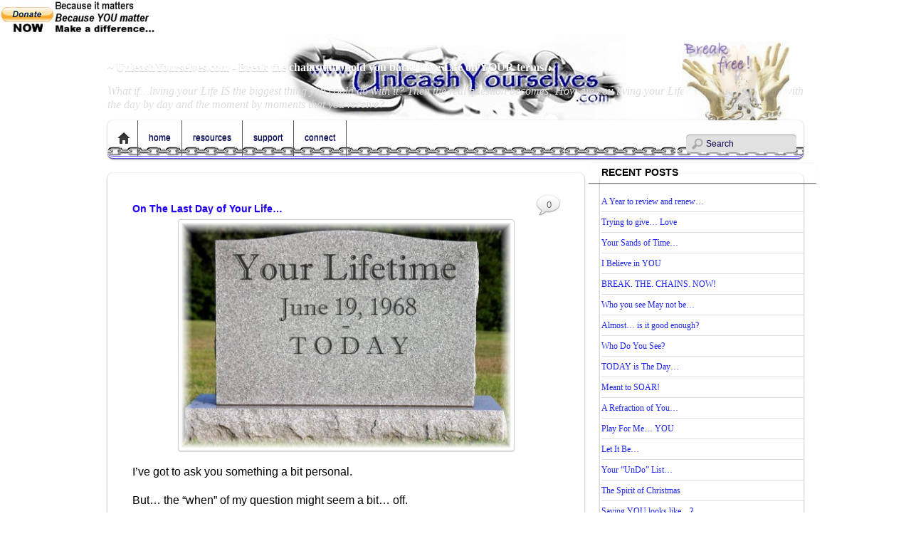

--- FILE ---
content_type: text/html; charset=UTF-8
request_url: http://rhsworks.com/unleashyourselves/2017/05/
body_size: 10047
content:
<!DOCTYPE html PUBLIC "-//W3C//DTD XHTML 1.0 Transitional//EN" "http://www.w3.org/TR/xhtml1/DTD/xhtml1-transitional.dtd">
<html xmlns="http://www.w3.org/1999/xhtml" lang="en-US">
<head>
<meta http-equiv="Content-Type" content="text/html; charset=UTF-8" />


<title>  2017  May</title>


<!-- wp_header -->
<style type='text/css'>
					#sthoverbuttons #sthoverbuttonsMain, .stMainServices {
						-webkit-box-sizing: content-box !important;
						-moz-box-sizing:    content-box !important;
						box-sizing:         content-box !important;
					}
				</style><style type='text/css'>
					.no-break br {
						display: none !important;
					}
			</style><link rel="alternate" type="application/rss+xml" title="~ UnleashYourselves.com - Break the chains that hold you back! Live Life on YOUR terms… &raquo; Feed" href="http://rhsworks.com/unleashyourselves/feed/" />
<link rel="alternate" type="application/rss+xml" title="~ UnleashYourselves.com - Break the chains that hold you back! Live Life on YOUR terms… &raquo; Comments Feed" href="http://rhsworks.com/unleashyourselves/comments/feed/" />
<link rel='stylesheet' id='contact-form-7-css'  href='http://rhsworks.com/unleashyourselves/wp-content/plugins/contact-form-7/includes/css/styles.css?ver=3.8' type='text/css' media='all' />
<link rel='stylesheet' id='NewsBoardPlugin-css'  href='http://rhsworks.com/unleashyourselves/wp-content/plugins/newsboard/render/newsboard.css?8d55632f30f9253345ec19ef83be8583&#038;ver=free' type='text/css' media='all' />
<link rel='stylesheet' id='themify-framework-css'  href='http://rhsworks.com/unleashyourselves/wp-content/themes/itheme2/themify/css/themify.framework.css?ver=1.7.3' type='text/css' media='all' />
<link rel='stylesheet' id='theme-style-css'  href='http://rhsworks.com/unleashyourselves/wp-content/themes/itheme2/style.css?ver=1.4.7' type='text/css' media='all' />
<link rel='stylesheet' id='themify-media-queries-css'  href='http://rhsworks.com/unleashyourselves/wp-content/themes/itheme2/media-queries.css?ver=3.8.41' type='text/css' media='all' />
<link rel='stylesheet' id='magnific-css'  href='http://rhsworks.com/unleashyourselves/wp-content/themes/itheme2/themify/css/lightbox.css?ver=3.8.41' type='text/css' media='all' />
<link rel='stylesheet' id='themify-builder-style-css'  href='http://rhsworks.com/unleashyourselves/wp-content/themes/itheme2/themify/themify-builder/css/themify-builder-style.css?ver=1.7.3' type='text/css' media='all' />
<script type='text/javascript' src='http://rhsworks.com/unleashyourselves/wp-includes/js/jquery/jquery.js?ver=1.10.2'></script>
<script type='text/javascript' src='http://rhsworks.com/unleashyourselves/wp-includes/js/jquery/jquery-migrate.min.js?ver=1.2.1'></script>
<script type='text/javascript' src='http://rhsworks.com/unleashyourselves/wp-includes/js/jquery/jquery.js?ver=3.8.41'></script>
<script type='text/javascript' src='http://rhsworks.com/unleashyourselves/wp-includes/js/jquery/ui/jquery.ui.core.min.js?ver=3.8.41'></script>
<script type='text/javascript' src='http://rhsworks.com/unleashyourselves/wp-includes/js/jquery/ui/jquery.ui.effect.min.js?ver=3.8.41'></script>
<script type='text/javascript' src='http://rhsworks.com/unleashyourselves/wp-content/plugins/newsboard/js/nbpFrontEnd.js?ver=3.8.41'></script>
<script type='text/javascript' src='http://rhsworks.com/unleashyourselves/wp-content/plugins/newsboard/js/nbpAnimate.js?ver=3.8.41'></script>
<script type='text/javascript' src='http://rhsworks.com/unleashyourselves/wp-content/plugins/wp-float/js/jquery.easing.js?ver=3.8.41'></script>
<script type='text/javascript' src='http://rhsworks.com/unleashyourselves/wp-content/plugins/wp-float/js/jquery.floater.2.2.js?ver=3.8.41'></script>
<script type='text/javascript' src='http://rhsworks.com/unleashyourselves/wp-content/plugins/wp-float/js/jquery.hoverIntent.minified.js?ver=3.8.41'></script>
<link rel="EditURI" type="application/rsd+xml" title="RSD" href="http://rhsworks.com/unleashyourselves/xmlrpc.php?rsd" />
<link rel="wlwmanifest" type="application/wlwmanifest+xml" href="http://rhsworks.com/unleashyourselves/wp-includes/wlwmanifest.xml" /> 
<meta name="generator" content="WordPress 3.8.41" />

<script type="text/javascript">
            $nbp(document).ready(function () {
                $nbp('#newsboard_plugin_holder').nbpAnimate({speed: 375, stay: 2500, margin_bottom: 1, max_news: 10, board_fit: 3, invisible_news_top: 5});

            });
        </script><script charset="utf-8" type="text/javascript">var switchTo5x=true;</script>
<script charset="utf-8" type="text/javascript" src="http://w.sharethis.com/button/buttons.js"></script>
<script charset="utf-8" type="text/javascript">stLight.options({"publisher":"ff8f1a1f-ffe4-41cf-97f2-9309437f0a14","doNotCopy":true,"hashAddressBar":false,"doNotHash":true});var st_type="wordpress3.8.3";</script>
<script charset="utf-8" type="text/javascript" src="http://s.sharethis.com/loader.js"></script>
<script charset="utf-8" type="text/javascript">
var h_options={ "publisher":"ff8f1a1f-ffe4-41cf-97f2-9309437f0a14", "position": "right", "chicklets_params": {"twitter":{"st_via":"unleashyourself" }, "instagram" :{"st_username":"" } }, "chicklets": { "items": ["facebook", "twitter", "pinterest", "linkedin", "myspace", "email", "sharethis"] } }
;var st_hover_widget = new sharethis.widgets.hoverbuttons(h_options);
</script>

<!-- Open Graph Tags -->
<meta property="og:site_name" content="~ UnleashYourselves.com - Break the chains that hold you back! Live Life on YOUR terms…" />
<meta property="og:type" content="article" />
<meta property="og:description" content="
I just saw a T-Shirt that said;
&#8220;SEEK DISCOMFORT&#8221;.
In our lifetime, and generations prior, we have
been sold a bill of goods that tells us we ought to
seek comfort, pursue pleasures, and embrace familiarity.
We&#8217;ve been conditioned to think that the &#8220;Good things in Life&#8221;
are to be found within the familiar (Go with what you know!),
what&#8217;s comfortable (Easy does it!), and pleasurable
(Do what makes you feel happy!).&hellip; ----&gt; Continue..." />
<meta property="og:url" content="http://rhsworks.com/unleashyourselves/on-the-last-day-of-your-life/" />
<!-- End Open Graph Tags -->

<!-- modules styling -->
<style type='text/css'>
body {
background-image: none;
background-color: transparent;
background-repeat: repeat-y;
background-position: center top;
}

body {
font-family: Arial, Helvetica, sans-serif;
color: #000000;
font-size: 16px;
line-height: 20px;
}

a {
color: #1c04bd;
}

a:hover {
color: #066b0b;
}

h1 {
font-family: Arial, Helvetica, sans-serif;
color: #000000;
font-size: 14px;
font-weight: bold;
font-style: normal;
font-variant: normal;
line-height: 2px;
text-transform: uppercase;
text-decoration: none;
}

h2 {
font-family: Arial, Helvetica, sans-serif;
color: #210a94;
font-size: 14px;
font-weight: normal;
font-style: normal;
font-variant: normal;
text-transform: none;
text-decoration: none;
}

h3 {
font-family: Arial, Helvetica, sans-serif;
color: #0f21a6;
font-size: 14px;
font-weight: normal;
font-style: normal;
font-variant: normal;
text-transform: none;
text-decoration: none;
}

h4 {
font-family: Arial, Helvetica, sans-serif;
color: #381ca8;
font-size: 14px;
font-weight: normal;
font-style: normal;
font-variant: normal;
text-transform: none;
text-decoration: none;
}

h5 {
font-family: Arial, Helvetica, sans-serif;
color: #311eb0;
font-size: 12px;
font-weight: normal;
font-style: normal;
font-variant: normal;
text-transform: none;
text-decoration: none;
}

h6 {
font-family: Arial, Helvetica, sans-serif;
color: #111bad;
font-size: 12px;
font-weight: normal;
font-style: normal;
font-variant: normal;
text-transform: none;
text-decoration: none;
}

textarea, input[type=text], input[type=password], input[type=search], input[type=email], input[type=url] {
background-color: #ffffff;
font-family: Arial, Helvetica, sans-serif;
color: #0b0247;
font-size: 12px;
}

textarea:focus, input[type=text]:focus, input[type=password]:focus, input[type=search]:focus, input[type=email]:focus, input[type=url]:focus {
background-color: transparent;
}

input[type=reset], input[type=submit] {
background-color: #0c1199;
color: #ffffff;
}

input[type=reset]:hover, input[type=submit]:hover {
background-color: #8b0a94;
}

#header {
background-image: url(http://rhsworks.com/unleashyourselves/wp-content/uploads/2014/05/0-header-2.jpg);
background-color: #ffffff;
background-repeat: no-repeat;
background-position: center top;
height: 175px;
}

#header a:hover {
color: #0009ff;
}

#site-logo a {
font-family: Palatino, "Palatino Linotype", "Book Antiqua", serif;
font-size: 16px;
font-weight: bold;
font-style: normal;
font-variant: normal;
text-transform: none;
text-decoration: none;
}

#nav-bar {
background-image: url(http://rhsworks.com/unleashyourselves/wp-content/uploads/2014/03/main-link-bar-background-5.jpg);
border-top: 0px double #383187;
border-right: 0px solid #ffffff;
border-bottom: 4px double #584af0;
border-left: 0px solid #ffffff;
}

#main-nav a {
font-family: Arial, Helvetica, sans-serif;
font-size: 12px;
color: #020966;
}

#main-nav a:hover, #main-nav li:hover > a {
color: #640a80;
text-decoration: none;
background-color: #ffffff;
}

#main-nav .current_page_item a, #main-nav .current-menu-item a {
color: #0000ff;
background-color: #ffffff;
}

#main-nav .current_page_item a:hover, #main-nav .current-menu-item a:hover {
color: #850000;
background-color: #ffffff;
}

#main-nav ul a, #main-nav .current_page_item ul a, #main-nav ul .current_page_item a, #main-nav .current-menu-item ul a, #main-nav ul .current-menu-item a {
font-family: Arial, Helvetica, sans-serif;
font-size: 10px;
color: #2200ff;
background-color: #ffffff;
border-top: 2px double #000000;
border-right: 2px double #000000;
border-bottom: 2px double #000000;
border-left: 2px double #000000;
}

#main-nav ul a:hover, #main-nav .current_page_item ul a:hover, #main-nav ul .current_page_item a:hover, #main-nav .current-menu-item ul a:hover, #main-nav ul .current-menu-item a:hover {
background-color: transparent;
}

.post-title {
font-family: Verdana, Geneva, sans-serif;
color: #1a069c;
font-size: 14px;
font-weight: bold;
font-style: normal;
line-height: 20px;
}

.post-title a {
color: #2200ff;
}

.post-title a:hover {
color: #008c1e;
}

.page-title {
font-family: Arial, Helvetica, sans-serif;
color: #1d00ab;
font-size: 12px;
font-weight: bold;
font-style: normal;
font-variant: normal;
line-height: 12px;
}

.post-meta, .post-meta em {
font-family: Arial, Helvetica, sans-serif;
color: #3808c7;
font-size: 11px;
font-weight: normal;
}

.post-meta a {
color: #0ea809;
}

.post-meta a:hover {
color: #d6c01a;
}

.post-date {
font-family: Verdana, Geneva, sans-serif;
color: #7f997a;
font-size: 12px;
}

.more-link {
font-family: Arial, Helvetica, sans-serif;
color: #c2c208;
font-size: 12px;
background-color: transparent;
}

.more-link:hover {
color: #c6d615;
background-color: transparent;
}

.post-nav a {
font-family: Verdana, Geneva, sans-serif;
color: #000000;
font-size: 12px;
line-height: 10px;
font-weight: normal;
font-style: normal;
font-variant: normal;
text-decoration: none;
}

.post-nav a:hover {
color: #0dc906;
text-decoration: underline;
}

#sidebar {
font-family: Arial, Helvetica, sans-serif;
color: #0c11a8;
font-size: 10px;
line-height: 10px;
}

#sidebar a {
color: #1f26ed;
text-decoration: none;
}

#sidebar a:hover {
color: #039e03;
text-decoration: none;
}

#sidebar .widget {
font-family: Georgia, "Times New Roman", Times, serif;
color: #0c04b3;
font-size: 12px;
line-height: 18px;
background-color: #ffffff;
padding-top: 0px;
padding-right: 0px;
padding-bottom: 0px;
padding-left: 2px;
}

#sidebar .widgettitle {
font-family: Verdana, Geneva, sans-serif;
color: #000000;
font-size: 14px;
font-weight: bold;
font-style: normal;
font-variant: normal;
text-transform: uppercase;
text-decoration: none;
background-color: transparent;
}

#sidebar .widget li  {
background-color: transparent;
padding-left: 0px;
}

#footerwrap {
background-image: none;
background-color: transparent;
background-repeat: no-repeat;
background-position: center bottom;
}

#footer {
font-family: Arial, Helvetica, sans-serif;
color: #512194;
font-size: 10px;
line-height: 8px;
}

#footer a {
color: #231157;
text-decoration: none;
}

#footer a:hover {
color: #150db3;
text-decoration: none;
}

#footer .widget {
font-family: Arial, Helvetica, sans-serif;
color: #000000;
font-size: 10px;
line-height: 20px;
background-color: transparent;
}

#footer .widgettitle {
font-family: Arial, Helvetica, sans-serif;
color: #04087d;
font-size: 10px;
font-weight: normal;
font-style: normal;
font-variant: normal;
line-height: 10px;
text-transform: none;
text-decoration: none;
background-color: transparent;
}

#footer .widget li  {
background-color: transparent;
}

</style>

<link href="http://rhsworks.com/unleashyourselves/wp-content/uploads/2014/03/breaking-chains1.jpg" rel="shortcut icon" /> 

<form action="https://www.paypal.com/cgi-bin/webscr" method="post" target="_top"><input type="hidden" name="cmd" value="_s-xclick" />
<input type="hidden" name="hosted_button_id" value="TMWEF4YETS22A" />
<input type="image" alt="PayPal - The safer, easier way to pay online!" name="submit" src="http://www.rhsworks.com/unleashyourselves/donate-5.jpg" /><img alt="" src="https://www.paypalobjects.com/en_US/i/scr/pixel.gif" width="1" height="1" border="0" /></form>

<!-- custom css -->

<style type='text/css'>#floatbar {
     width:75%;
     position: fixed;
     top: 0;
     center: 0;
     background: #383187;
     height: 20px;
     color: #FFFFFF;
     font-size: 12px;
     padding:5px;
}

#floatbar a {
     color:#FFCC00;
}

.postmeta { display: none; }</style>
	<!-- media-queries.js -->
	<!--[if lt IE 9]>
		<script src="http://rhsworks.com/unleashyourselves/wp-content/themes/itheme2/js/respond.js"></script>
	<![endif]-->
	
	<!-- html5.js -->
	<!--[if lt IE 9]>
		<script src="http://html5shim.googlecode.com/svn/trunk/html5.js"></script>
	<![endif]-->
	
<meta name="viewport" content="width=device-width, initial-scale=1, maximum-scale=1, minimum-scale=1, user-scalable=no">

	<!--[if lt IE 9]>
	<script src="http://s3.amazonaws.com/nwapi/nwmatcher/nwmatcher-1.2.5-min.js"></script>
	<script type="text/javascript" src="http://cdnjs.cloudflare.com/ajax/libs/selectivizr/1.0.2/selectivizr-min.js"></script> 
	<![endif]-->
	
</head>

<body class="archive date skin-default webkit not-ie sidebar1 list-thumb-image">

<div id="pagewrap">

    <div id="headerwrap">
    	        <div id="header" class="pagewidth">
        	    
            <h1 id="site-logo"><a href="http://rhsworks.com/unleashyourselves" title="~ UnleashYourselves.com - Break the chains that hold you back! Live Life on YOUR terms…">~ UnleashYourselves.com - Break the chains that hold you back! Live Life on YOUR terms…</a></h1>
            <div id="site-description">What if…living your Life IS the biggest thing you could do with it? Then the real question becomes; How are you living your Life? What are you doing with the day by day and the moment by moments that you receive?</div>    
                    
            <div class="social-widget">
                    
                            </div>
            <!--/social widget --> 
    
            <!-- header wdiegt -->
            <div class="header-widget">
                <div id="slideshowwidget-2" class="widget SlideshowWidget"><strong class="widgettitle">Slideshow</strong><div class="slideshow_container slideshow_container_style-light" style="height: 150px; " data-session-id="0" data-style-name="style-light" data-style-version="2.2.20">

	
	<div class="slideshow_content" style="display: none;">

		<div class="slideshow_view">
			<div class="slideshow_slide slideshow_slide_image">
									<img src="http://rhsworks.com/unleashyourselves/wp-content/uploads/2014/03/unleashed-2a1-e1399357292209.jpg" alt="unleashed-2a" width="175" height="175" />
								<div class="slideshow_description_box slideshow_transparent">
					<div class="slideshow_title">unleashed-2a</div>									</div>
			</div>

			<div style="clear: both;"></div></div><div class="slideshow_view">
			<div class="slideshow_slide slideshow_slide_image">
									<img src="http://rhsworks.com/unleashyourselves/wp-content/uploads/2014/03/unleashed-11-e1399357049651.jpg" alt="unleashed-1" width="175" height="175" />
								<div class="slideshow_description_box slideshow_transparent">
					<div class="slideshow_title">unleashed-1</div>									</div>
			</div>

			<div style="clear: both;"></div></div>
	</div>

	<div class="slideshow_controlPanel slideshow_transparent" style="display: none;"><ul><li role="button" class="slideshow_togglePlay" data-play-text="Play" data-pause-text="Pause"></li></ul></div>

	<div class="slideshow_button slideshow_previous slideshow_transparent" role="button" data-previous-text="Previous" style="display: none;"></div>
	<div class="slideshow_button slideshow_next slideshow_transparent" role="button" data-next-text="Next" style="display: none;"></div>

	<div class="slideshow_pagination" style="display: none;" data-go-to-text="Go to slide"><div class="slideshow_pagination_center"></div></div>

	<!-- WordPress Slideshow Version 2.2.20 -->

	</div></div>            </div>
            <!--/header widget --> 
    
					<div id="searchform-wrap">
				<div id="search-icon" class="mobile-button"></div>
				<form method="get" id="searchform" action="http://rhsworks.com/unleashyourselves/">
	<input type="text" name="s" id="s"  placeholder="Search">
</form>
			</div>
			<!-- /#searchform-wrap -->
		    
            <div id="main-nav-wrap">
                <div id="menu-icon" class="mobile-button"></div>
                <div id="nav-bar">
                    <ul id="main-nav" class="main-nav clearfix"><li class="home"><a href="http://rhsworks.com/unleashyourselves/">Home</a></li><li class="page_item page-item-102"><a href="http://rhsworks.com/unleashyourselves/">home</a></li>
<li class="page_item page-item-38"><a href="http://rhsworks.com/unleashyourselves/resources/">resources</a></li>
<li class="page_item page-item-42"><a href="http://rhsworks.com/unleashyourselves/support/">support</a></li>
<li class="page_item page-item-44"><a href="http://rhsworks.com/unleashyourselves/connect/">connect</a></li>
</ul>                </div><!--/nav bar -->
			</div>
            <!-- /#main-nav-wrap -->

			        </div>
        <!--/header -->
            </div>
    <!-- /headerwrap -->

	<div id="body" class="clearfix">
    

			
<!-- layout-container -->
<div id="layout" class="clearfix">

		<!-- content -->
	<div id="content" class="clearfix">
    			
				
				
				
									
						
			<!-- loops-wrapper -->
			<div id="loops-wrapper" class="loops-wrapper sidebar1 list-thumb-image">

						
											
<div id="post-925" class="post-925 post type-post status-publish format-standard hentry category-uncategorized post clearfix cat-1">
		
	
	<div class="post-content">
			
																	<h2 class="post-title"><a href="http://rhsworks.com/unleashyourselves/on-the-last-day-of-your-life/" title="On The Last Day of Your Life&#8230;">On The Last Day of Your Life&#8230;</a></h2>
								 
			
		    
		
					<p><a href="http://rhsworks.com/unleashyourselves/wp-content/uploads/2017/05/tombstoneX350b.jpg"><img class="aligncenter size-full wp-image-926" alt="tombstoneX350b" src="http://rhsworks.com/unleashyourselves/wp-content/uploads/2017/05/tombstoneX350b.jpg" width="473" height="323" /></a></p>
<p>I&#8217;ve got to ask you something a bit personal.</p>
<p>But&#8230; the &#8220;when&#8221; of my question might seem a bit&#8230; off.</p>
<p>You see, I want to ask you what was that one dream -<br />
the one thing that you&#8217;d wanted your entire life,<br />
BUT<br />
were never able to do&#8230; to have&#8230; to accomplish.&hellip; <a href="http://rhsworks.com/unleashyourselves/on-the-last-day-of-your-life/" class="read_more">&#8212;-> Continue&#8230;</a></p>
<p class="no-break"><span class='st_facebook' st_title='On The Last Day of Your Life&#8230;' st_url='http://rhsworks.com/unleashyourselves/on-the-last-day-of-your-life/'></span><span class='st_fblike' st_title='On The Last Day of Your Life&#8230;' st_url='http://rhsworks.com/unleashyourselves/on-the-last-day-of-your-life/'></span><span st_via='unleashyourself' st_username='unleashyourself' class='st_twitter' st_title='On The Last Day of Your Life&#8230;' st_url='http://rhsworks.com/unleashyourselves/on-the-last-day-of-your-life/'></span><span class='st_pinterest' st_title='On The Last Day of Your Life&#8230;' st_url='http://rhsworks.com/unleashyourselves/on-the-last-day-of-your-life/'></span><span class='st_linkedin' st_title='On The Last Day of Your Life&#8230;' st_url='http://rhsworks.com/unleashyourselves/on-the-last-day-of-your-life/'></span><span class='st_myspace' st_title='On The Last Day of Your Life&#8230;' st_url='http://rhsworks.com/unleashyourselves/on-the-last-day-of-your-life/'></span><span class='st_email' st_title='On The Last Day of Your Life&#8230;' st_url='http://rhsworks.com/unleashyourselves/on-the-last-day-of-your-life/'></span><span class='st_sharethis' st_title='On The Last Day of Your Life&#8230;' st_url='http://rhsworks.com/unleashyourselves/on-the-last-day-of-your-life/'></span></p>
						
					<p class="post-meta"> 
				<span class="post-author">By <a href="http://rhsworks.com/unleashyourselves/author/premier7/" title="Posts by UnleashYourselves.com" rel="author">UnleashYourselves.com</a>  &bull;</span>
				<span class="post-category"><a href="http://rhsworks.com/unleashyourselves/category/uncategorized/" title="View all posts in Uncategorized" rel="category tag">Uncategorized</a>  &bull;</span>
									<span class="post-comment"><a href="http://rhsworks.com/unleashyourselves/on-the-last-day-of-your-life/#respond" title="Comment on On The Last Day of Your Life&#8230;">0</a></span>
											</p>
		    

		
	</div>
	<!-- /.post-content -->		
	
    </div>
<!--/post -->
							
											
			</div>
			<!-- /loops-wrapper -->

					
		
					

			</div>
	<!--/content -->
		
	<div id="sidebar">
	
			<div class="widgetwrap"><div id="recent-posts-2" class="widget widget_recent_entries">		<h4 class="widgettitle">Recent Posts</h4>		<ul>
					<li>
				<a href="http://rhsworks.com/unleashyourselves/a-year-to-review-and-renew/">A Year to review and renew&#8230;</a>
						</li>
					<li>
				<a href="http://rhsworks.com/unleashyourselves/trying-to-give-love/">Trying to give&#8230; Love</a>
						</li>
					<li>
				<a href="http://rhsworks.com/unleashyourselves/your-sands-of-time/">Your Sands of Time&#8230;</a>
						</li>
					<li>
				<a href="http://rhsworks.com/unleashyourselves/i-believe-in-you/">I Believe in YOU</a>
						</li>
					<li>
				<a href="http://rhsworks.com/unleashyourselves/break-the-chains-now/">BREAK. THE. CHAINS. NOW!</a>
						</li>
					<li>
				<a href="http://rhsworks.com/unleashyourselves/who-you-see-may-not-be/">Who you see May not be&#8230;</a>
						</li>
					<li>
				<a href="http://rhsworks.com/unleashyourselves/almost-is-it-good-enough/">Almost&#8230; is it good enough?</a>
						</li>
					<li>
				<a href="http://rhsworks.com/unleashyourselves/who-do-you-see/">Who Do You See?</a>
						</li>
					<li>
				<a href="http://rhsworks.com/unleashyourselves/today-is-the-day/">TODAY is The Day&#8230;</a>
						</li>
					<li>
				<a href="http://rhsworks.com/unleashyourselves/meant-to-soar/">Meant to SOAR!</a>
						</li>
					<li>
				<a href="http://rhsworks.com/unleashyourselves/a-refraction-of-you-3/">A Refraction of You&#8230;</a>
						</li>
					<li>
				<a href="http://rhsworks.com/unleashyourselves/play-for-me-you/">Play For Me&#8230; YOU</a>
						</li>
					<li>
				<a href="http://rhsworks.com/unleashyourselves/let-it-be/">Let It Be&#8230;</a>
						</li>
					<li>
				<a href="http://rhsworks.com/unleashyourselves/your-undo-list/">Your &#8220;UnDo&#8221; List&#8230;</a>
						</li>
					<li>
				<a href="http://rhsworks.com/unleashyourselves/the-spirit-of-christmas/">The Spirit of Christmas</a>
						</li>
					<li>
				<a href="http://rhsworks.com/unleashyourselves/saving-you-looks-like/">Saving YOU looks like&#8230;?</a>
						</li>
					<li>
				<a href="http://rhsworks.com/unleashyourselves/what-we-may-not-see/">What We May Not See&#8230;</a>
						</li>
					<li>
				<a href="http://rhsworks.com/unleashyourselves/are-your-dreams-inconvenient/">Are Your Dreams Inconvenient?</a>
						</li>
					<li>
				<a href="http://rhsworks.com/unleashyourselves/how-can-i-not/">How Can I Not&#8230;</a>
						</li>
					<li>
				<a href="http://rhsworks.com/unleashyourselves/the-unknown-is-the-beginning/">The Unknown is the Beginning&#8230;</a>
						</li>
					<li>
				<a href="http://rhsworks.com/unleashyourselves/whats-more-important/">What&#8217;s More Important&#8230;</a>
						</li>
					<li>
				<a href="http://rhsworks.com/unleashyourselves/what-if-it-was-you/">What If It Was You?</a>
						</li>
					<li>
				<a href="http://rhsworks.com/unleashyourselves/how-many-times-will-you/">How Many Times Will You&#8230;</a>
						</li>
					<li>
				<a href="http://rhsworks.com/unleashyourselves/stop-the-noise/">Stop the Noise</a>
						</li>
					<li>
				<a href="http://rhsworks.com/unleashyourselves/step-into-the-moment-out-of-the-memories/">Step into the moment &#8211; Out of the memories</a>
						</li>
					<li>
				<a href="http://rhsworks.com/unleashyourselves/be-the-love-you-want-to-feel/">BE the Love you want to feel&#8230;</a>
						</li>
					<li>
				<a href="http://rhsworks.com/unleashyourselves/be-the-fireworks-this-new-year/">BE the Fireworks this New Year!</a>
						</li>
					<li>
				<a href="http://rhsworks.com/unleashyourselves/what-if-you-went-full-out/">What If You Went Full Out?</a>
						</li>
					<li>
				<a href="http://rhsworks.com/unleashyourselves/i-dare-you-to-live/">I Dare You to LIVE!</a>
						</li>
					<li>
				<a href="http://rhsworks.com/unleashyourselves/today-a-reflection-of-yesterday/">TODAY: a Reflection of Yesterday?</a>
						</li>
					<li>
				<a href="http://rhsworks.com/unleashyourselves/sometimes-it-takes-a-tragedy-911/">Sometimes It Takes a Tragedy&#8230; 9/11</a>
						</li>
					<li>
				<a href="http://rhsworks.com/unleashyourselves/let-me-hear-your-song/">Let me hear your Song&#8230;</a>
						</li>
					<li>
				<a href="http://rhsworks.com/unleashyourselves/when-the-fireworks-fade-2/">When the fireworks fade</a>
						</li>
					<li>
				<a href="http://rhsworks.com/unleashyourselves/its-always-something/">It&#8217;s Always SOMETHING!</a>
						</li>
					<li>
				<a href="http://rhsworks.com/unleashyourselves/what-stops-you/">What stops YOU?</a>
						</li>
					<li>
				<a href="http://rhsworks.com/unleashyourselves/for-your-sacrifice-thank-you/">For your sacrifice; Thank you&#8230;</a>
						</li>
					<li>
				<a href="http://rhsworks.com/unleashyourselves/break-up-the-normal/">Break Up the Normal&#8230;</a>
						</li>
					<li>
				<a href="http://rhsworks.com/unleashyourselves/choose-your-words-carefully/">Choose your words carefully</a>
						</li>
					<li>
				<a href="http://rhsworks.com/unleashyourselves/take-the-first-step/">Take the First Step!</a>
						</li>
					<li>
				<a href="http://rhsworks.com/unleashyourselves/for-valentines-day-do-something-different/">For Valentine&#8217;s Day&#8230; Do something different</a>
						</li>
					<li>
				<a href="http://rhsworks.com/unleashyourselves/make-it-your-year/">Make It Your Year!</a>
						</li>
					<li>
				<a href="http://rhsworks.com/unleashyourselves/merry-christmas/">MERRY CHRISTMAS!</a>
						</li>
					<li>
				<a href="http://rhsworks.com/unleashyourselves/make-your-mark-and-make-it-count-2/">Make your mark&#8230; and make it count</a>
						</li>
					<li>
				<a href="http://rhsworks.com/unleashyourselves/beneath-the-surface/">Beneath the Surface</a>
						</li>
					<li>
				<a href="http://rhsworks.com/unleashyourselves/you-can-make-a-difference-act-like-it/">You CAN Make a Difference: ACT LIKE IT!</a>
						</li>
					<li>
				<a href="http://rhsworks.com/unleashyourselves/attention-for-those-playing-a-bigger-game/">Beyond &#038; Behind the Smile&#8230;</a>
						</li>
					<li>
				<a href="http://rhsworks.com/unleashyourselves/the-past-has-passed/">The Past Has Passed&#8230;</a>
						</li>
					<li>
				<a href="http://rhsworks.com/unleashyourselves/how-are-your-excuses-working-for-you/">How are your excuses working?</a>
						</li>
					<li>
				<a href="http://rhsworks.com/unleashyourselves/does-it-matter-how-i-got-here-2/">Does it matter How I got here?</a>
						</li>
					<li>
				<a href="http://rhsworks.com/unleashyourselves/uncomfortable-yet-worth-it/">UNCOMFORTABLE&#8230; yet worth it!</a>
						</li>
				</ul>
		</div></div><div class="widgetwrap"><div id="rss-3" class="widget widget_rss"><h4 class="widgettitle"><a class='rsswidget' href='http://rhsworks.com/unleashyourselves/feed/' title='Syndicate this content'><img style='border:0' width='14' height='14' src='http://rhsworks.com/unleashyourselves/wp-includes/images/rss.png' alt='RSS' /></a> <a class='rsswidget' href='http://rhsworks.com/unleashyourselves' title='What if…living your Life IS the biggest thing you could do with it? Then the real question becomes; How are you living your Life? What are you doing with the day by day and the moment by moments that you receive?'>click icon to follow feed ! :)</a></h4><ul><li><a class='rsswidget' href='http://rhsworks.com/unleashyourselves/a-year-to-review-and-renew/' title='Here we are AGAIN only a few hours before a New Year. Now, I know a lot of people around the new year have spent time making resolutions to finding solutions to things that weren’t quite so right last year. I mean, what better time for a fresh start, right??… ----&gt; Continue...'>A Year to review and renew…</a></li></ul></div></div><div class="widgetwrap"><div id="archives-2" class="widget widget_archive"><h4 class="widgettitle">Archives</h4>		<ul>
			<li><a href='http://rhsworks.com/unleashyourselves/2025/12/'>December 2025</a></li>
	<li><a href='http://rhsworks.com/unleashyourselves/2025/11/'>November 2025</a></li>
	<li><a href='http://rhsworks.com/unleashyourselves/2025/10/'>October 2025</a></li>
	<li><a href='http://rhsworks.com/unleashyourselves/2025/09/'>September 2025</a></li>
	<li><a href='http://rhsworks.com/unleashyourselves/2025/08/'>August 2025</a></li>
	<li><a href='http://rhsworks.com/unleashyourselves/2025/07/'>July 2025</a></li>
	<li><a href='http://rhsworks.com/unleashyourselves/2025/06/'>June 2025</a></li>
	<li><a href='http://rhsworks.com/unleashyourselves/2025/05/'>May 2025</a></li>
	<li><a href='http://rhsworks.com/unleashyourselves/2025/04/'>April 2025</a></li>
	<li><a href='http://rhsworks.com/unleashyourselves/2025/03/'>March 2025</a></li>
	<li><a href='http://rhsworks.com/unleashyourselves/2025/02/'>February 2025</a></li>
	<li><a href='http://rhsworks.com/unleashyourselves/2025/01/'>January 2025</a></li>
	<li><a href='http://rhsworks.com/unleashyourselves/2024/12/'>December 2024</a></li>
	<li><a href='http://rhsworks.com/unleashyourselves/2024/11/'>November 2024</a></li>
	<li><a href='http://rhsworks.com/unleashyourselves/2024/10/'>October 2024</a></li>
	<li><a href='http://rhsworks.com/unleashyourselves/2024/09/'>September 2024</a></li>
	<li><a href='http://rhsworks.com/unleashyourselves/2024/08/'>August 2024</a></li>
	<li><a href='http://rhsworks.com/unleashyourselves/2024/07/'>July 2024</a></li>
	<li><a href='http://rhsworks.com/unleashyourselves/2024/06/'>June 2024</a></li>
	<li><a href='http://rhsworks.com/unleashyourselves/2024/05/'>May 2024</a></li>
	<li><a href='http://rhsworks.com/unleashyourselves/2024/04/'>April 2024</a></li>
	<li><a href='http://rhsworks.com/unleashyourselves/2024/03/'>March 2024</a></li>
	<li><a href='http://rhsworks.com/unleashyourselves/2024/02/'>February 2024</a></li>
	<li><a href='http://rhsworks.com/unleashyourselves/2024/01/'>January 2024</a></li>
	<li><a href='http://rhsworks.com/unleashyourselves/2023/12/'>December 2023</a></li>
	<li><a href='http://rhsworks.com/unleashyourselves/2023/11/'>November 2023</a></li>
	<li><a href='http://rhsworks.com/unleashyourselves/2023/10/'>October 2023</a></li>
	<li><a href='http://rhsworks.com/unleashyourselves/2023/09/'>September 2023</a></li>
	<li><a href='http://rhsworks.com/unleashyourselves/2023/08/'>August 2023</a></li>
	<li><a href='http://rhsworks.com/unleashyourselves/2023/07/'>July 2023</a></li>
	<li><a href='http://rhsworks.com/unleashyourselves/2023/06/'>June 2023</a></li>
	<li><a href='http://rhsworks.com/unleashyourselves/2023/05/'>May 2023</a></li>
	<li><a href='http://rhsworks.com/unleashyourselves/2023/04/'>April 2023</a></li>
	<li><a href='http://rhsworks.com/unleashyourselves/2023/03/'>March 2023</a></li>
	<li><a href='http://rhsworks.com/unleashyourselves/2023/02/'>February 2023</a></li>
	<li><a href='http://rhsworks.com/unleashyourselves/2023/01/'>January 2023</a></li>
	<li><a href='http://rhsworks.com/unleashyourselves/2022/12/'>December 2022</a></li>
	<li><a href='http://rhsworks.com/unleashyourselves/2022/11/'>November 2022</a></li>
	<li><a href='http://rhsworks.com/unleashyourselves/2022/10/'>October 2022</a></li>
	<li><a href='http://rhsworks.com/unleashyourselves/2022/09/'>September 2022</a></li>
	<li><a href='http://rhsworks.com/unleashyourselves/2022/08/'>August 2022</a></li>
	<li><a href='http://rhsworks.com/unleashyourselves/2022/07/'>July 2022</a></li>
	<li><a href='http://rhsworks.com/unleashyourselves/2022/06/'>June 2022</a></li>
	<li><a href='http://rhsworks.com/unleashyourselves/2022/05/'>May 2022</a></li>
	<li><a href='http://rhsworks.com/unleashyourselves/2022/04/'>April 2022</a></li>
	<li><a href='http://rhsworks.com/unleashyourselves/2022/03/'>March 2022</a></li>
	<li><a href='http://rhsworks.com/unleashyourselves/2022/02/'>February 2022</a></li>
	<li><a href='http://rhsworks.com/unleashyourselves/2022/01/'>January 2022</a></li>
	<li><a href='http://rhsworks.com/unleashyourselves/2021/12/'>December 2021</a></li>
	<li><a href='http://rhsworks.com/unleashyourselves/2021/11/'>November 2021</a></li>
	<li><a href='http://rhsworks.com/unleashyourselves/2021/10/'>October 2021</a></li>
	<li><a href='http://rhsworks.com/unleashyourselves/2021/09/'>September 2021</a></li>
	<li><a href='http://rhsworks.com/unleashyourselves/2021/08/'>August 2021</a></li>
	<li><a href='http://rhsworks.com/unleashyourselves/2021/07/'>July 2021</a></li>
	<li><a href='http://rhsworks.com/unleashyourselves/2021/06/'>June 2021</a></li>
	<li><a href='http://rhsworks.com/unleashyourselves/2021/05/'>May 2021</a></li>
	<li><a href='http://rhsworks.com/unleashyourselves/2021/04/'>April 2021</a></li>
	<li><a href='http://rhsworks.com/unleashyourselves/2021/03/'>March 2021</a></li>
	<li><a href='http://rhsworks.com/unleashyourselves/2021/02/'>February 2021</a></li>
	<li><a href='http://rhsworks.com/unleashyourselves/2020/12/'>December 2020</a></li>
	<li><a href='http://rhsworks.com/unleashyourselves/2020/11/'>November 2020</a></li>
	<li><a href='http://rhsworks.com/unleashyourselves/2020/10/'>October 2020</a></li>
	<li><a href='http://rhsworks.com/unleashyourselves/2020/09/'>September 2020</a></li>
	<li><a href='http://rhsworks.com/unleashyourselves/2020/08/'>August 2020</a></li>
	<li><a href='http://rhsworks.com/unleashyourselves/2020/07/'>July 2020</a></li>
	<li><a href='http://rhsworks.com/unleashyourselves/2020/06/'>June 2020</a></li>
	<li><a href='http://rhsworks.com/unleashyourselves/2020/05/'>May 2020</a></li>
	<li><a href='http://rhsworks.com/unleashyourselves/2020/04/'>April 2020</a></li>
	<li><a href='http://rhsworks.com/unleashyourselves/2020/03/'>March 2020</a></li>
	<li><a href='http://rhsworks.com/unleashyourselves/2020/02/'>February 2020</a></li>
	<li><a href='http://rhsworks.com/unleashyourselves/2020/01/'>January 2020</a></li>
	<li><a href='http://rhsworks.com/unleashyourselves/2019/12/'>December 2019</a></li>
	<li><a href='http://rhsworks.com/unleashyourselves/2019/11/'>November 2019</a></li>
	<li><a href='http://rhsworks.com/unleashyourselves/2019/10/'>October 2019</a></li>
	<li><a href='http://rhsworks.com/unleashyourselves/2019/09/'>September 2019</a></li>
	<li><a href='http://rhsworks.com/unleashyourselves/2019/08/'>August 2019</a></li>
	<li><a href='http://rhsworks.com/unleashyourselves/2019/07/'>July 2019</a></li>
	<li><a href='http://rhsworks.com/unleashyourselves/2019/06/'>June 2019</a></li>
	<li><a href='http://rhsworks.com/unleashyourselves/2019/05/'>May 2019</a></li>
	<li><a href='http://rhsworks.com/unleashyourselves/2019/04/'>April 2019</a></li>
	<li><a href='http://rhsworks.com/unleashyourselves/2019/03/'>March 2019</a></li>
	<li><a href='http://rhsworks.com/unleashyourselves/2019/02/'>February 2019</a></li>
	<li><a href='http://rhsworks.com/unleashyourselves/2019/01/'>January 2019</a></li>
	<li><a href='http://rhsworks.com/unleashyourselves/2018/12/'>December 2018</a></li>
	<li><a href='http://rhsworks.com/unleashyourselves/2018/11/'>November 2018</a></li>
	<li><a href='http://rhsworks.com/unleashyourselves/2018/10/'>October 2018</a></li>
	<li><a href='http://rhsworks.com/unleashyourselves/2018/09/'>September 2018</a></li>
	<li><a href='http://rhsworks.com/unleashyourselves/2018/08/'>August 2018</a></li>
	<li><a href='http://rhsworks.com/unleashyourselves/2018/07/'>July 2018</a></li>
	<li><a href='http://rhsworks.com/unleashyourselves/2018/06/'>June 2018</a></li>
	<li><a href='http://rhsworks.com/unleashyourselves/2018/05/'>May 2018</a></li>
	<li><a href='http://rhsworks.com/unleashyourselves/2018/04/'>April 2018</a></li>
	<li><a href='http://rhsworks.com/unleashyourselves/2018/03/'>March 2018</a></li>
	<li><a href='http://rhsworks.com/unleashyourselves/2018/02/'>February 2018</a></li>
	<li><a href='http://rhsworks.com/unleashyourselves/2018/01/'>January 2018</a></li>
	<li><a href='http://rhsworks.com/unleashyourselves/2017/12/'>December 2017</a></li>
	<li><a href='http://rhsworks.com/unleashyourselves/2017/11/'>November 2017</a></li>
	<li><a href='http://rhsworks.com/unleashyourselves/2017/10/'>October 2017</a></li>
	<li><a href='http://rhsworks.com/unleashyourselves/2017/09/'>September 2017</a></li>
	<li><a href='http://rhsworks.com/unleashyourselves/2017/08/'>August 2017</a></li>
	<li><a href='http://rhsworks.com/unleashyourselves/2017/07/'>July 2017</a></li>
	<li><a href='http://rhsworks.com/unleashyourselves/2017/06/'>June 2017</a></li>
	<li><a href='http://rhsworks.com/unleashyourselves/2017/05/'>May 2017</a></li>
	<li><a href='http://rhsworks.com/unleashyourselves/2017/04/'>April 2017</a></li>
	<li><a href='http://rhsworks.com/unleashyourselves/2017/03/'>March 2017</a></li>
	<li><a href='http://rhsworks.com/unleashyourselves/2017/02/'>February 2017</a></li>
	<li><a href='http://rhsworks.com/unleashyourselves/2017/01/'>January 2017</a></li>
	<li><a href='http://rhsworks.com/unleashyourselves/2016/12/'>December 2016</a></li>
	<li><a href='http://rhsworks.com/unleashyourselves/2016/11/'>November 2016</a></li>
	<li><a href='http://rhsworks.com/unleashyourselves/2016/10/'>October 2016</a></li>
	<li><a href='http://rhsworks.com/unleashyourselves/2016/09/'>September 2016</a></li>
	<li><a href='http://rhsworks.com/unleashyourselves/2016/08/'>August 2016</a></li>
	<li><a href='http://rhsworks.com/unleashyourselves/2016/07/'>July 2016</a></li>
	<li><a href='http://rhsworks.com/unleashyourselves/2016/06/'>June 2016</a></li>
	<li><a href='http://rhsworks.com/unleashyourselves/2016/05/'>May 2016</a></li>
	<li><a href='http://rhsworks.com/unleashyourselves/2016/04/'>April 2016</a></li>
	<li><a href='http://rhsworks.com/unleashyourselves/2016/03/'>March 2016</a></li>
	<li><a href='http://rhsworks.com/unleashyourselves/2016/01/'>January 2016</a></li>
	<li><a href='http://rhsworks.com/unleashyourselves/2015/11/'>November 2015</a></li>
	<li><a href='http://rhsworks.com/unleashyourselves/2015/04/'>April 2015</a></li>
	<li><a href='http://rhsworks.com/unleashyourselves/2014/11/'>November 2014</a></li>
	<li><a href='http://rhsworks.com/unleashyourselves/2014/10/'>October 2014</a></li>
	<li><a href='http://rhsworks.com/unleashyourselves/2014/09/'>September 2014</a></li>
	<li><a href='http://rhsworks.com/unleashyourselves/2014/08/'>August 2014</a></li>
	<li><a href='http://rhsworks.com/unleashyourselves/2014/07/'>July 2014</a></li>
	<li><a href='http://rhsworks.com/unleashyourselves/2014/06/'>June 2014</a></li>
	<li><a href='http://rhsworks.com/unleashyourselves/2014/05/'>May 2014</a></li>
	<li><a href='http://rhsworks.com/unleashyourselves/2009/03/'>March 2009</a></li>
		</ul>
</div></div><div class="widgetwrap"><div id="text-2" class="widget widget_text">			<div class="textwidget"></div>
		</div></div>
	</div>
<!--/sidebar -->
	
</div>
<!-- layout-container -->


		</div>
	<!-- /body -->
		
	<div id="footerwrap">
    
    			<footer id="footer" class="pagewidth clearfix">
        				
				
	<div class="footer-widgets clearfix">

								<div class=" first">
				<div id="text-3" class="widget widget_text">			<div class="textwidget"></div>
		</div>			</div>
		
	</div>
	<!-- /.footer-widgets -->

	
			<p class="back-top"><a href="#header">&uarr;</a></p>
		
				
			<div class="footer-text clearfix">
				<div class="one">- - - - - - - - - - - - - - - - > ©Robert H. Steffen</div>				<div class="two">Powered by <a href="http://wordpress.org">WordPress</a> &bull; <a href="http://themify.me">Themify WordPress Themes</a></div>			</div>
			<!-- /footer-text --> 

					</footer>
		<!-- /#footer --> 
                
	</div>
	<!-- /#footerwrap -->
	
</div>
<!-- /#pagewrap -->


<!-- wp_footer -->
	<!-- Start of StatCounter Code -->
	<script type="text/javascript">
	<!-- 
		var sc_project=9682901; 
		var sc_security="328df195"; 
		var sc_invisible=1;
	//-->
	</script>
	<script type="text/javascript" src="http://www.statcounter.com/counter/counter_xhtml.js"></script>
<noscript><div class="statcounter"><a title="web analytics" href="http://statcounter.com/"><img class="statcounter" src="http://c.statcounter.com/9682901/0/328df195/1/" alt="web analytics" /></a></div></noscript>	
	<!-- End of StatCounter Code -->


You can find stories like this and more here in the book "<a title="Living for a Lifetime" href="http://www.livingforalifetime.com" target="_blank">Living for a Lifetime</a>"
Get your copy today!
<a title="Living for a Lifetime" href="http://www.livingforalifetime.com" target="_blank"><img class="size-full wp-image-953 alignleft" alt="cover-LFAL-thumb-sm2" src="http://www.rhsworks.com/livingforalifetime/wp-content/uploads/2019/12/Front-Cover-75x100-1.jpg" /></a>		<script type='text/javascript'>
		/////////////////////////////////////////////
		// Slider	 							
		/////////////////////////////////////////////
		jQuery(window).load(function(){
			
			if(jQuery('#header-slider').length > 0){
				jQuery('#header-slider .slides').carouFredSel({
					responsive: true,
					prev: '#header-slider .carousel-prev',
					next: '#header-slider .carousel-next',
					width: '100%',
					circular: true,
					infinite: true,
					auto: {
						play : true,
						pauseDuration: 1000,
						duration: 2000					},
					scroll: {
						items: 1,
						duration: 2000,
						wipe: true
					},
					items: {
						visible: {
							min: 1,
							max: 4						},
						width: 150
					},
					onCreate : function (){
						jQuery('#header-slider').css( {
							'height': 'auto',
							'visibility' : 'visible'
						});
					}
				});
			}
			
		});
		</script>
        <link rel='stylesheet' id='slideshow-jquery-image-gallery-stylesheet_functional-css'  href='http://rhsworks.com/unleashyourselves/wp-content/plugins/slideshow-jquery-image-gallery/style/SlideshowPlugin/functional.css?ver=2.2.20' type='text/css' media='all' />
<link rel='stylesheet' id='slideshow-jquery-image-gallery-ajax-stylesheet_style-light-css'  href='http://rhsworks.com/unleashyourselves/wp-admin/admin-ajax.php?action=slideshow_jquery_image_gallery_load_stylesheet&#038;style=style-light&#038;ver=2.2.20' type='text/css' media='all' />
<script type='text/javascript' src='http://rhsworks.com/unleashyourselves/wp-content/plugins/contact-form-7/includes/js/jquery.form.min.js?ver=3.50.0-2014.02.05'></script>
<script type='text/javascript'>
/* <![CDATA[ */
var _wpcf7 = {"loaderUrl":"http:\/\/rhsworks.com\/unleashyourselves\/wp-content\/plugins\/contact-form-7\/images\/ajax-loader.gif","sending":"Sending ..."};
/* ]]> */
</script>
<script type='text/javascript' src='http://rhsworks.com/unleashyourselves/wp-content/plugins/contact-form-7/includes/js/scripts.js?ver=3.8'></script>
<script type='text/javascript' src='http://rhsworks.com/unleashyourselves/wp-content/themes/itheme2/js/carousel.min.js?ver=3.8.41'></script>
<script type='text/javascript'>
/* <![CDATA[ */
var themifyScript = {"lightbox":{"lightboxSelector":".lightbox","lightboxOn":true,"lightboxContentImages":true,"lightboxContentImagesSelector":".post-content a[href$=jpg],.page-content a[href$=jpg],.post-content a[href$=gif],.page-content a[href$=gif],.post-content a[href$=png],.page-content a[href$=png],.post-content a[href$=JPG],.page-content a[href$=JPG],.post-content a[href$=GIF],.page-content a[href$=GIF],.post-content a[href$=PNG],.page-content a[href$=PNG],.post-content a[href$=jpeg],.page-content a[href$=jpeg],.post-content a[href$=JPEG],.page-content a[href$=JPEG]","theme":"pp_default","social_tools":false,"allow_resize":true,"show_title":false,"overlay_gallery":false,"screenWidthNoLightbox":600,"deeplinking":false,"contentImagesAreas":".post, .type-page, .type-highlight, .type-slider","gallerySelector":".gallery-icon > a[href$=jpg],.gallery-icon > a[href$=gif],.gallery-icon > a[href$=png],.gallery-icon > a[href$=JPG],.gallery-icon > a[href$=GIF],.gallery-icon > a[href$=PNG],.gallery-icon > a[href$=jpeg],.gallery-icon > a[href$=JPEG]","lightboxGalleryOn":true},"lightboxContext":"#pagewrap","isTouch":"false"};
/* ]]> */
</script>
<script type='text/javascript' src='http://rhsworks.com/unleashyourselves/wp-content/themes/itheme2/js/themify.script.js?ver=3.8.41'></script>
<script type='text/javascript' src='http://rhsworks.com/unleashyourselves/wp-content/themes/itheme2/themify/js/themify.gallery.js?ver=3.8.41'></script>
<script type='text/javascript' src='http://rhsworks.com/unleashyourselves/wp-content/themes/itheme2/themify/js/lightbox.js?ver=3.8.41'></script>
<script type='text/javascript' src='http://rhsworks.com/unleashyourselves/wp-content/themes/itheme2/themify/js/carousel.min.js?ver=1.7.3'></script>
<script type='text/javascript' src='http://rhsworks.com/unleashyourselves/wp-content/themes/itheme2/themify/themify-builder/js/themify.builder.module.plugins.js?ver=1.7.3'></script>
<script type='text/javascript' src='http://rhsworks.com/unleashyourselves/wp-content/themes/itheme2/themify/themify-builder/js/themify.builder.script.js?ver=1.7.3'></script>
<script type='text/javascript'>
/* <![CDATA[ */
var SlideshowPluginSettings_0 = {"animation":"directFade","slideSpeed":".7","descriptionSpeed":"0","intervalSpeed":"2","slidesPerView":"1","maxWidth":"0","aspectRatio":"3:1","height":"150","imageBehaviour":"natural","showDescription":"false","hideDescription":"false","preserveSlideshowDimensions":"false","enableResponsiveness":"true","play":"true","loop":"true","pauseOnHover":"true","controllable":"false","hideNavigationButtons":"false","showPagination":"true","hidePagination":"true","controlPanel":"false","hideControlPanel":"true","waitUntilLoaded":"true","showLoadingIcon":"false","random":"false","avoidFilter":"true"};
var slideshow_jquery_image_gallery_script_adminURL = "http:\/\/rhsworks.com\/unleashyourselves\/wp-admin\/";
/* ]]> */
</script>
<script type='text/javascript' src='http://rhsworks.com/unleashyourselves/wp-content/plugins/slideshow-jquery-image-gallery/js/min/all.frontend.min.js?ver=2.2.20'></script>

<script>
	jQuery(window).load(function(){ jQuery(window).resize(); });
</script>

</body>
</html>

--- FILE ---
content_type: text/css
request_url: http://rhsworks.com/unleashyourselves/wp-content/plugins/newsboard/render/newsboard.css?8d55632f30f9253345ec19ef83be8583&ver=free
body_size: 1651
content:
#newsboard_plugin_error_handle,
#newsboard_plugin_holder,
#newsboard_plugin_holder * {
    width: auto;
    height: auto;
    min-width: 0;
    min-height: 0;
    max-width: none;
    max-height: none;
    margin: 0;
    padding: 0;
    line-height: 1.6 !important;
    border: none;
    background: none;
    outline: none;
    position: relative;
    top: 0;
    right: 0;
    bottom: 0;
    left: 0;
    text-align: left;
    float: none;
    border-radius: 0;
    -webkit-border-radius: 0;
    -moz-border-radius: 0;
    box-shadow: none;
    -webkit-box-shadow: none;
}
#newsboard_plugin_holder *:hover {
    width: auto;
    height: auto;
    min-width: 0;
    min-height: 0;
    max-width: none;
    max-height: none;
    margin: 0;
    padding: 0;
    line-height: 1.6 !important;
    border: none;
    background: none;
    outline: none;
    position: relative;
    top: 0;
    right: 0;
    bottom: 0;
    left: 0;
    text-align: left;
    float: none;
    border-radius: 0;
    -webkit-border-radius: 0;
    -moz-border-radius: 0;
    box-shadow: none;
    -webkit-box-shadow: none;
}
#newsboard_plugin_error_handle {
    width: 240px;
    min-width: 240px;
    min-height: 0;
    margin: 0 auto;
    }
#newsboard_plugin_holder ul,
#newsboard_plugin_holder li,
#newsboard_plugin_holder table,
#newsboard_plugin_holder tbody,
#newsboard_plugin_holder th,
#newsboard_plugin_holder tr,
#newsboard_plugin_holder td,
#newsboard_plugin_holder span,
#newsboard_plugin_holder a {
    border: none !important;
    background: none;
    margin: 0;
}
#newsboard_plugin_holder ul:hover,
#newsboard_plugin_holder li:hover,
#newsboard_plugin_holder table:hover,
#newsboard_plugin_holder th:hover,
#newsboard_plugin_holder tr:hover,
#newsboard_plugin_holder td:hover {
    border: none !important;
    background: none;
    padding: 0;
    margin: 0;
}
#newsboard_plugin_holder div:before,
#newsboard_plugin_holder ul:before,
#newsboard_plugin_holder li:before,
#newsboard_plugin_holder th:before,
#newsboard_plugin_holder tr:before,
#newsboard_plugin_holder td:before,
#newsboard_plugin_holder a:before {
    content: none;
}
#newsboard_plugin_holder div:after,
#newsboard_plugin_holder ul:after,
#newsboard_plugin_holder li:after,
#newsboard_plugin_holder th:after,
#newsboard_plugin_holder tr:after,
#newsboard_plugin_holder td:after,
#newsboard_plugin_holder a:after {
    content: none;
}
#newsboard_plugin_holder {
    width: 240px;
    min-width: 240px;
    height: 410px;
    position: relative;
    margin: 0 auto;
    overflow: hidden;
    border: none !important;
    }
#newsboard_plugin_holder a:link {
    text-decoration: none;
    }
#newsboard_plugin_holder a:visited {
    text-decoration: none;
    }
#newsboard_plugin_holder a:hover {
    text-decoration: none;
    }
#newsboard_plugin_holder a:active {
    text-decoration: none;
    }
#newsboard_plugin_holder a:focus {
    text-decoration: none;
    }
#newsboard_plugin_holder .nbp_news {
    width: 240px;
    min-width: 240px;
    height: 384px;
    position: relative;
    overflow: hidden;
    }
#newsboard_plugin_holder .nbp_slider {
    width: 240px;
    min-width: 240px;
    height: 1539px;
    position: absolute;
    overflow: hidden;
    }
#newsboard_plugin_holder .new_holder {
    width: 240px;
    min-width: 240px;
    display: block;
    height: 76px;
    margin-bottom: 1px;
    background-color: #bbbbbb;
    overflow: hidden;
    background-image: linear-gradient(270deg, #888 0%, #EEE 1px, #D2D2D2 1px, #C8C8C8 50%, #D5D5D5 50%, #C5C5C5 100%);
background-image: -webkit-linear-gradient(270deg, #888 0%, #EEE 1px, #D2D2D2 1px, #C8C8C8 50%, #D5D5D5 50%, #C5C5C5 100%);
background-image: -moz-linear-gradient(270deg, #888 0%, #EEE 1px, #D2D2D2 1px, #C8C8C8 50%, #D5D5D5 50%, #C5C5C5 100%);
background-image: -o-linear-gradient(270deg, #888 0%, #EEE 1px, #D2D2D2 1px, #C8C8C8 50%, #D5D5D5 50%, #C5C5C5 100%);
background-image: -ms-linear-gradient(270deg, #888 0%, #EEE 1px, #D2D2D2 1px, #C8C8C8 50%, #D5D5D5 50%, #C5C5C5 100%);
    }
#newsboard_plugin_holder .new_holder:hover {
    background-color: #cacaca;
    cursor:pointer;
    background-image: linear-gradient(270deg, #979797 0%, #FDFDFD 1px, #E1E1E1 1px, #D7D7D7 50%, #E4E4E4 50%, #D4D4D4 100%);
background-image: -webkit-linear-gradient(270deg, #979797 0%, #FDFDFD 1px, #E1E1E1 1px, #D7D7D7 50%, #E4E4E4 50%, #D4D4D4 100%);
background-image: -moz-linear-gradient(270deg, #979797 0%, #FDFDFD 1px, #E1E1E1 1px, #D7D7D7 50%, #E4E4E4 50%, #D4D4D4 100%);
background-image: -o-linear-gradient(270deg, #979797 0%, #FDFDFD 1px, #E1E1E1 1px, #D7D7D7 50%, #E4E4E4 50%, #D4D4D4 100%);
background-image: -ms-linear-gradient(270deg, #979797 0%, #FDFDFD 1px, #E1E1E1 1px, #D7D7D7 50%, #E4E4E4 50%, #D4D4D4 100%);
    }
#newsboard_plugin_holder .new_table {
    width: 100%;
    height: 100%;
    padding: 0;
    margin: 0;
    border: none;
    border-collapse: collapse;
    border-spacing: 0;
    table-layout: auto;
    }
#newsboard_plugin_holder .new_table tr,
#newsboard_plugin_holder .new_table th,
#newsboard_plugin_holder .new_table td {
    padding: 0;
    margin: 0;
    background: none;
    text-align: center;
    }  
#newsboard_plugin_holder .image {
    padding: 0;
    vertical-align: middle;
    line-height: 0 !important;
    text-align: center;
    }
#newsboard_plugin_holder .content_holder {
    max-height: 76px;
    overflow: hidden;
    float: none;
    }
#newsboard_plugin_holder .content {
    vertical-align: middle;
    text-align: center;
    float: none;
    width: 100%;
    }
#newsboard_plugin_holder .new_thumbnail {
    float: none;
    margin: 0 auto;
    position: relative;
    overflow: hidden;
    border-radius: [img_roundness_top_left]px [img_roundness_top_right]px [img_roundness_bottom_right]px [img_roundness_bottom_left]px;
    -webkit-border-radius: [img_roundness_top_left]px [img_roundness_top_right]px [img_roundness_bottom_right]px [img_roundness_bottom_left]px;
    -moz-border-radius: [img_roundness_top_left]px [img_roundness_top_right]px [img_roundness_bottom_right]px [img_roundness_bottom_left]px;
    }
#newsboard_plugin_holder .image img {
    border: none;
    padding: 0 !important;
    margin: 0;
    position: relative;
    border-radius: 2px;
    -webkit-border-radius: 2px;
    -moz-border-radius: 2px;
    }
#newsboard_plugin_holder .new_title {
    width: 100%;
    color: #555555;
    font-family: Arial;
    font-size: 12px;
    font-weight: bold;
    text-decoration: none;
    font-style: normal;
    text-shadow: 0px 1px #eee;
    }
#newsboard_plugin_holder .new_holder:hover .new_title {
    color: #777777;
    text-shadow: 0px 1px #fff;
    }
#newsboard_plugin_holder .new_date {
    width: 100%;
    margin-top: 1px; 
    color: #555555;
    font-family: Arial;
    font-size: 9px;
    font-weight: normal;
    text-decoration: none;
    font-style: italic;
    text-shadow: 0px 1px #eee;
    }
#newsboard_plugin_holder .new_holder:hover .new_date {
    color: #777777;
    text-shadow: 0px 1px #fff;
    }
#newsboard_plugin_holder .new_text {
    width: 100%;
    color: #555555;
    font-family: Arial;
    font-size: 11px;
    font-weight: normal;
    text-decoration: none;
    font-style: none;
    text-shadow: 0px 1px #eee;
    }
#newsboard_plugin_holder .new_holder:hover .new_text {
    color: #777777;
    text-shadow: 0px 1px #fff;
    }
#newsboard_plugin_holder .new_text .read_more a:link, #newsboard_plugin_holder .new_text .read_more a:visited {
    color: #bbbbbb;
    font-family: Arial;
    font-size: 9px;
    font-weight: normal;
    text-decoration: none;
    font-style: none;
    text-shadow: 0px 1px #eee;
    }
#newsboard_plugin_holder .new_text .read_more a:hover, #newsboard_plugin_holder .new_text .read_more a:active {
    color: #cacaca;
    text-shadow: 0px 1px #eee;
    }
#newsboard_plugin_holder .bar {
    width: 240px;
    min-width: 240px;
    height: 25px;
    margin-top: 1px;
    background-color: #555555;
    border-radius: 0px 0px 10px 10px;
    -webkit-border-radius: 0px 0px 10px 10px;
    -moz-border-radius: 0px 0px 10px 10px;
    background-image: linear-gradient(270deg, #222 0%, #888 1px, #6C6C6C 1px, #626262 50%, #6F6F6F 50%, #5F5F5F 100%);
background-image: -webkit-linear-gradient(270deg, #222 0%, #888 1px, #6C6C6C 1px, #626262 50%, #6F6F6F 50%, #5F5F5F 100%);
background-image: -moz-linear-gradient(270deg, #222 0%, #888 1px, #6C6C6C 1px, #626262 50%, #6F6F6F 50%, #5F5F5F 100%);
background-image: -o-linear-gradient(270deg, #222 0%, #888 1px, #6C6C6C 1px, #626262 50%, #6F6F6F 50%, #5F5F5F 100%);
background-image: -ms-linear-gradient(270deg, #222 0%, #888 1px, #6C6C6C 1px, #626262 50%, #6F6F6F 50%, #5F5F5F 100%);
    -webkit-touch-callout: none;
    -webkit-user-select: none;
    -khtml-user-select: none;
    -moz-user-select: none;
    -ms-user-select: none;
    user-select: none;
    }
#newsboard_plugin_holder .bar ul {
    width: 100%;
    height: 100%;
    padding: 0 !important;
    margin: 0 !important;
    border: none !important;
    display: table !important;
    table-layout: fixed !important;
    border-collapse: collapse !important;
    line-height: 0 !important;
    list-style: none !important;
    list-style-image: none !important;
    background: none !important;
    }
#newsboard_plugin_holder .bar li {
    display: table-cell;
    text-align: center;
    vertical-align: middle;
    list-style: none;
    padding: 0;
    margin: 0;
    border: none;
    background: none;
}   
#newsboard_plugin_holder .bar .nbp_nav {
    width: 46px;
    line-height: 0;
    overflow: visible;
    margin: 0 auto;
    position: relative;
    }
#newsboard_plugin_holder .bar #btn_up, #newsboard_plugin_holder .bar #btn_down{
    width: 21px;
    height: 14px;
    padding: 0 !important;
    margin: 1px !important;
    border: none !important;
    float: right !important;
    opacity: 0.8;
    cursor: pointer;
    }  
#newsboard_plugin_holder .bar #btn_up:hover, #newsboard_plugin_holder .bar #btn_down:hover {
    opacity: 1;
}
#newsboard_plugin_holder .bar #btn_up {
    background-image: url(http://lab.newsboardplugin.com/3.8.1/wp-content/plugins/newsboard/render/img/arrows.png);
}
#newsboard_plugin_holder .bar #btn_down {
    background-image: url(http://lab.newsboardplugin.com/3.8.1/wp-content/plugins/newsboard/render/img/arrows.png);
    background-position: 0 -14px;
}
#newsboard_plugin_holder .bar #nbp_logo {
    width: 17px;
    height: 16px;
    background-image: url(http://lab.newsboardplugin.com/3.8.1/wp-content/plugins/newsboard/images/logo.png);
    position: absolute;
    margin-top: 3px;
    margin-left: 8px;
    cursor: pointer;
    z-index: 300;
}
#newsboard_plugin_holder .bar #nbp_logo:hover {
    background-position: 0px 16px;
}

--- FILE ---
content_type: application/x-javascript
request_url: http://rhsworks.com/unleashyourselves/wp-content/themes/itheme2/themify/themify-builder/js/themify.builder.script.js?ver=1.7.3
body_size: 1686
content:
var ThemifyBuilderModuleJs;
;(function($, window, document, undefined) {
	ThemifyBuilderModuleJs = {
		init: function() {
			this.bindEvents();
		},

		bindEvents: function() {
			var self = ThemifyBuilderModuleJs;

			$(document).ready(function(){
				self.accordion();
				self.tabs();
				self.tabsDeepLink();
			});

			$(window).load(function(){
				self.carousel();
			});
		},

		loadOnAjax: function() {
			ThemifyBuilderModuleJs.accordion();
			ThemifyBuilderModuleJs.tabs();
			ThemifyBuilderModuleJs.carousel();
		},

		accordion: function() {
			$('.module.module-accordion').themify_accordion();
		},

		tabs: function() {
			$(".module.module-tab").each(function(){
				$height = $(".tab-nav", this).outerHeight();
				if($height > 200) {
					$(".tab-content", this).css('min-height', $height);
				}
			});
			$(".module.module-tab").tabify();
		},

		tabsDeepLink: function() {
			if($(window.location.hash).length > 0){
				$('a[href=' + window.location.hash + ']').click();
				$('html, body').animate({ scrollTop: $(window.location.hash).offset().top}, 1000);
			}
		},

		carousel: function() {
			$('.themify_builder_slider').each(function(){
				var $this = $(this),
					$args = {
					responsive: true,
					circular: true,
					infinite: true,
					height: 'auto',
					items: {
						visible: { min: 1, max: $this.data('visible') },
						width: 150
					},
					onCreate: function( items ) {
						var heights = [];
						$('.themify_builder_slider_wrap').css({'visibility':'visible', 'height':'auto'});

						$.each( items, function() {
							heights.push( $(this).outerHeight() );
						});
						$( '.caroufredsel_wrapper, .themify_builder_slider, .themify_builder_slider li', $this ).outerHeight( Math.max.apply( Math, heights ) );

						$('.themify_builder_slider_loader').remove();
					}
				};

				if($this.closest('.themify_builder_slider_wrap').find('.caroufredsel_wrapper').length > 0) {
					return;
				}

				// fix the one slide problem
				if($this.children().length < 2) {
					$('.themify_builder_slider_wrap').css({'visibility':'visible', 'height':'auto'});
					$('.themify_builder_slider_loader').remove();
					$(window).resize();
					return;
				}

				// Auto
				if(parseInt($this.data('auto-scroll')) > 0) {
					$args.auto = {
						play: true,
						pauseDuration: parseInt($this.data('auto-scroll') * 1000)
					};
				}
				else if($this.data('effect') !== 'continuously' && ( typeof $this.data('auto-scroll') !== 'undefined' || parseInt($this.data('auto-scroll')) == 0 )  ){
					$args.auto = false;
				}

				// Scroll
				if($this.data('effect') == 'continuously'){
					if(typeof $args.auto !== 'undefined'){
						delete $args.auto;
					}
					var speed = $this.data('speed'), duration;
					if ( speed == .5 ) {
						duration = 0.10;
					} else if ( speed == 4 ) {
						duration = 0.04;
					} else {
						duration = 0.07;
					}
					$args.auto = { pauseDuration: 0 };
					$args.align = false;
					$args.scroll = {
						delay: 1000,
						easing: 'linear',
						items: $this.data('scroll'),
						duration: duration,
						timeoutDuration: 0,
						pauseOnHover: $this.data('pause-on-hover')
					};
				} else {
					$args.scroll = {
						items: $this.data('scroll'),
						wipe: true,
						pauseOnHover: $this.data('pause-on-hover'),
						duration: parseInt($this.data('speed') * 1000),
						fx: $this.data('effect')
					}
				}

				if($this.data('arrow') == 'yes') {
					$args.prev = '#' + $this.data('id') + ' .carousel-prev';
					$args.next = '#' + $this.data('id') + ' .carousel-next';
				}

				if($this.data('pagination') == 'yes') {
					$args.pagination = { container: '#' + $this.data('id') + ' .carousel-pager' };
				}

				if($this.data('wrapper') == 'no') {
					$args.wrapper = {
						element: false
					}
				}

				$this.carouFredSel($args);
			});
		},

		initialize: function(address, num, zoom, type, scroll, drag) {
			var geo = new google.maps.Geocoder(),
			latlng = new google.maps.LatLng(-34.397, 150.644),
			mapOptions = {
				'zoom': zoom,
				center: latlng,
				mapTypeId: google.maps.MapTypeId.ROADMAP,
				scrollwheel: scroll,
				draggable: drag
			};
			switch( type.toUpperCase() ) {
				case 'ROADMAP':
					mapOptions.mapTypeId = google.maps.MapTypeId.ROADMAP;
					break;
				case 'SATELLITE':
					mapOptions.mapTypeId = google.maps.MapTypeId.SATELLITE;
					break;
				case 'HYBRID':
					mapOptions.mapTypeId = google.maps.MapTypeId.HYBRID;
					break;
				case 'TERRAIN':
					mapOptions.mapTypeId = google.maps.MapTypeId.TERRAIN;
					break;
			}
			var	map = new google.maps.Map( document.getElementById( 'themify_map_canvas_' + num ), mapOptions );
			geo.geocode( { 'address': address}, function(results, status) {
				if (status == google.maps.GeocoderStatus.OK) {
					map.setCenter(results[0].geometry.location);
					var marker = new google.maps.Marker({
						map: map, 
						position: results[0].geometry.location	});
				}
			});
		}
	};

	// Initialize
	$(function(){
		ThemifyBuilderModuleJs.init();
	});
}(jQuery, window, document));

--- FILE ---
content_type: application/x-javascript
request_url: http://rhsworks.com/unleashyourselves/wp-content/plugins/slideshow-jquery-image-gallery/js/min/all.frontend.min.js?ver=2.2.20
body_size: 5654
content:
function onYouTubeIframeAPIReady(){slideshow_jquery_image_gallery_script.youTubeAPIReady=!0}slideshow_jquery_image_gallery_backend_script_scriptsloadedFlag=!1,slideshow_jquery_image_gallery_script=function(){var e=jQuery,t={};return t.slideshowInstances={},t.initialized=!1,t.youTubeAPIReady=!1,t.init=function(){slideshow_jquery_image_gallery_backend_script_scriptsloadedFlag!==!0||t.initialized||(t.initialized=!0,t.loadYouTubeAPI(),t.repairStylesheetURLs(),t.activateSlideshows())},t.getSlideshowInstance=function(s){if(isNaN(parseInt(s,10))){if(s instanceof e&&s.length>0)for(var i in t.slideshowInstances)if(t.slideshowInstances.hasOwnProperty(i)){var n=t.slideshowInstances[i];if(n instanceof t.Slideshow&&n.$container.get(0)===s.get(0))return n}}else if(t.slideshowInstances[s]instanceof t.Slideshow)return t.slideshowInstances[s];return new t.Slideshow},t.activateSlideshows=function(){e.each(jQuery(".slideshow_container"),function(s,i){var n=e(i),a=n.data("sessionId");isNaN(parseInt(a,10))&&(a=n.attr("data-session-id")),t.slideshowInstances[a]instanceof t.Slideshow||(t.slideshowInstances[a]=new t.Slideshow(n))})},t.loadYouTubeAPI=function(){if(t.loadYouTubeAPICalled=!0,!(e(".slideshow_slide_video").length<=0)){var s=document.createElement("script"),i=document.getElementsByTagName("script")[0];s.src="//www.youtube.com/iframe_api",i.parentNode.insertBefore(s,i)}},t.repairStylesheetURLs=function(){var s=e('[id*="slideshow-jquery-image-gallery-ajax-stylesheet_"]');return s.length<=0?(t.generateStylesheetURLs(!1),void 0):(e.each(s,function(t,s){var i,n,a,l=e(s),o=e(s).attr("href");void 0!==o&&""!==o&&(i=l.attr("id").split("_"),n=i.splice(1,i.length-1).join("_").slice(0,-4),a=o.split("?"),(void 0===a[1]||""===a[1]||a[1].toLowerCase().indexOf("style=")<0)&&(a[1]="action=slideshow_jquery_image_gallery_load_stylesheet&style="+n+"&ver="+Math.round((new Date).getTime()/1e3),o=a.join("?"),l.attr("href",o)))}),void 0)},t.generateStylesheetURLs=function(t){var s=e(".slideshow_container"),i=window.slideshow_jquery_image_gallery_script_adminURL;s.length<=0||"string"!=typeof i||i.length<=0||e.each(s,function(s,n){var a,l,o=e(n),r=o.attr("data-style-name"),d=o.attr("data-style-version"),c="slideshow-jquery-image-gallery-ajax-stylesheet_"+r+"-css";if("string"==typeof r&&"string"==typeof d&&r.length>0&&d.length>0){if(!t&&"boolean"==typeof t&&(a=e("#"+c),a.length>0))return;l=i+"admin-ajax.php?action=slideshow_jquery_image_gallery_load_stylesheet&style="+r+"&ver="+d,e("head").append('<link rel="stylesheet" id="'+c+'" href="'+l+'" type="text/css" media="all">')}})},e(document).ready(function(){t.init()}),e(window).load(function(){t.init()}),e.fn.getSlideshowInstance=function(){return t.getSlideshowInstance(this)},t}();

!function(){var i=jQuery,t=slideshow_jquery_image_gallery_script;t.Slideshow=function(t){if(t instanceof i&&(this.$container=t,this.$content=this.$container.find(".slideshow_content"),this.$views=this.$container.find(".slideshow_view"),this.$slides=this.$container.find(".slideshow_slide"),this.$controlPanel=this.$container.find(".slideshow_controlPanel"),this.$togglePlayButton=this.$controlPanel.find(".slideshow_togglePlay"),this.$nextButton=this.$container.find(".slideshow_next"),this.$previousButton=this.$container.find(".slideshow_previous"),this.$pagination=this.$container.find(".slideshow_pagination"),this.$loadingIcon=this.$container.find(".slideshow_loading_icon"),this.ID=this.getID(),!isNaN(parseInt(this.ID,10)))){this.settings=window["SlideshowPluginSettings_"+this.ID],i.each(this.settings,i.proxy(function(i,t){"true"==t?this.settings[i]=!0:"false"==t&&(this.settings[i]=!1)},this)),this.$parentElement=this.$container.parent(),this.viewData=[],this.viewIDs=[],this.currentlyAnimating=!1,this.currentViewID=void 0,this.currentWidth=0,this.visibleViews=[],this.videoPlayers=[],this.PlayStates={UNSTARTED:-2,PAUSED:-1,TEMPORARILY_PAUSED:0,PLAYING:1},this.playState=this.PlayStates.UNSTARTED,this.interval=!1,this.pauseOnHoverTimer=!1,this.descriptionTimer=!1,this.randomNextHistoryViewIDs=[],this.randomPreviousHistoryViewIDs=[],this.randomAvailableViewIDs=[],i.each(this.$views,i.proxy(function(i){this.viewIDs.push(i)},this)),this.currentViewID=this.getNextViewID(),this.visibleViews=[this.currentViewID],this.recalculate(!1);var s=i.proxy(function(t){(this.$container.width()<=0||this.$container.height()<=0)&&setTimeout(i.proxy(function(){t(t)},this),500),i.each(this.$views,i.proxy(function(t,s){var e=i(s);t!=this.visibleViews[0]?e.css("top",this.$container.outerHeight(!0)):e.addClass("slideshow_currentView")},this))},this);s(s);var e=!0;i.each(this.$views,i.proxy(function(t,s){var n=i(s);this.viewData[t]=[],i.each(n.find(".slideshow_slide"),i.proxy(function(s,n){var h=i(n);if(this.viewData[t][s]={},h.hasClass("slideshow_slide_image")){var a=h.find("img");a.length>0?a.get(0).complete?this.viewData[t][s].loaded=1:(t===this.currentViewID&&(e=!1),this.viewData[t][s].loaded=0,this.onImageLoad(a,i.proxy(function(i){this.viewData[t][s].loaded=i?1:2,this.settings.waitUntilLoaded&&t===this.currentViewID&&this.isViewLoaded(t)&&this.start()},this))):this.viewData[t][s].loaded=-1}else this.viewData[t][s].loaded=-1},this))},this)),i(window).load(i.proxy(function(){this.recalculateVisibleViews()},this)),parseFloat(this.settings.intervalSpeed)<parseFloat(this.settings.slideSpeed)+.1&&(this.settings.intervalSpeed=parseFloat(this.settings.slideSpeed)+.1),(!this.settings.waitUntilLoaded||this.settings.waitUntilLoaded&&e)&&this.start()}}}();
!function(){var t=jQuery,i=slideshow_jquery_image_gallery_script;i.Slideshow.prototype.start=function(){this.activateDescriptions(),this.activateControlPanel(),this.activateNavigationButtons(),this.activatePagination(),this.activatePauseOnHover(),this.$loadingIcon.length>0&&this.$loadingIcon.remove(),this.$content.show(),this.recalculateViews(),this.settings.enableResponsiveness&&t(window).resize(t.proxy(function(){this.recalculate(!0)},this)),this.playState=this.PlayStates.PAUSED,this.$container.trigger("slideshowPlayStateChange",[this.playState]),this.settings.play&&this.play()},i.Slideshow.prototype.play=function(){this.interval||(this.playState=this.PlayStates.PLAYING,this.$container.trigger("slideshowPlayStateChange",[this.playState]),this.interval=setInterval(t.proxy(function i(e,s){void 0===s&&(s=this),void 0===e&&(e=s.getNextViewID()),s.isViewLoaded(e)?(s.animateTo(e,1),s.play()):(s.pause(this.PlayStates.TEMPORARILY_PAUSED),setTimeout(t.proxy(function(){i(e,s)},s),100))},this),1e3*this.settings.intervalSpeed))},i.Slideshow.prototype.pause=function(t){clearInterval(this.interval),this.interval=!1,t!==this.PlayStates.PAUSED&&t!==this.PlayStates.TEMPORARILY_PAUSED&&(t=this.PlayStates.PAUSED),this.playState=t,this.$container.trigger("slideshowPlayStateChange",[this.playState])},i.Slideshow.prototype.next=function(){this.playState===this.PlayStates.PLAYING&&(this.pause(this.PlayStates.TEMPORARILY_PAUSED),this.play()),this.animateTo(this.getNextViewID(),1)},i.Slideshow.prototype.previous=function(){this.playState===this.PlayStates.PLAYING&&(this.pause(this.PlayStates.TEMPORARILY_PAUSED),this.play()),this.animateTo(this.getPreviousViewID(),-1)},i.Slideshow.prototype.isVideoPlaying=function(){for(var t in this.videoPlayers)if(this.videoPlayers.hasOwnProperty(t)){var i=this.videoPlayers[t].state;if(1==i||3==i)return!0}return!1},i.Slideshow.prototype.pauseAllVideos=function(){for(var t in this.videoPlayers)if(this.videoPlayers.hasOwnProperty(t)){var i=this.videoPlayers[t].player;null!=i&&"function"==typeof i.pauseVideo&&(this.videoPlayers[t].state=2,i.pauseVideo())}},i.Slideshow.prototype.isViewLoaded=function(i){var e=!0;return isNaN(parseInt(i,10))?!1:(t.each(this.viewData[i],t.proxy(function(t,i){0==i.loaded&&(e=!1)},this)),e)},i.Slideshow.prototype.getNaturalImageSize=function(i,e,s){return i.length<=0||!(i instanceof t)||"string"!=typeof i.attr("src")?(e(-1,-1,s),void 0):(this.onImageLoad(i,t.proxy(function(t,i){e(i.width,i.height,s)},this)),void 0)},i.Slideshow.prototype.onImageLoad=function(i,e,s){var a=new Image;return i.length<=0||!(i instanceof t)||"string"!=typeof i.attr("src")?(e(!1,a,s),void 0):(a.onload=t.proxy(function(){e(!0,a,s)},this),a.src=i.attr("src"),void 0)},i.Slideshow.prototype.getNextViewID=function(){var t=this.currentViewID;if(this.settings.random){var i=t;if(t=this.getNextRandomViewID(),t!=i)return t}return isNaN(parseInt(t,10))?0:t>=this.$views.length-1?this.settings.loop?0:this.currentViewID:t+1},i.Slideshow.prototype.getPreviousViewID=function(){var t=this.currentViewID;if(isNaN(parseInt(t,10))&&(t=0),this.settings.random){var i=t;if(t=this.getPreviousRandomViewID(),t!=i)return t}return 0>=t?this.settings.loop?t=this.$views.length-1:this.currentViewID:t-=1},i.Slideshow.prototype.getNextRandomViewID=function(){if(isNaN(parseInt(this.currentViewID,10))||this.randomPreviousHistoryViewIDs.push(this.currentViewID),this.randomPreviousHistoryViewIDs.length>2*this.viewIDs.length&&this.randomPreviousHistoryViewIDs.shift(),this.randomNextHistoryViewIDs.length>0)return this.randomNextHistoryViewIDs.pop();if(void 0===this.randomAvailableViewIDs||this.randomAvailableViewIDs.length<=0){this.randomAvailableViewIDs=t.extend(!0,[],this.viewIDs);var i=t.inArray(this.currentViewID,this.randomAvailableViewIDs);i>=0&&this.randomAvailableViewIDs.splice(i,1)}return this.randomAvailableViewIDs.splice(Math.floor(Math.random()*this.randomAvailableViewIDs.length),1).pop()},i.Slideshow.prototype.getPreviousRandomViewID=function(){return isNaN(parseInt(this.currentViewID,10))||this.randomNextHistoryViewIDs.push(this.currentViewID),this.randomNextHistoryViewIDs.length>2*this.viewIDs.length&&this.randomNextHistoryViewIDs.shift(),this.randomPreviousHistoryViewIDs.length>0?this.randomPreviousHistoryViewIDs.pop():this.viewIDs[Math.floor(Math.random()*this.viewIDs.length)]},i.Slideshow.prototype.getID=function(){var t=this.$container.data("sessionId");return isNaN(parseInt(t,10))&&(t=this.$container.attr("data-session-id")),t},i.Slideshow.prototype.bindSubmitListener=function(i){i.keypress(t.proxy(function(i){var e=i.keyCode||i.which;13===e&&(i.preventDefault(),t(i.currentTarget).click())},this))}}();
!function(){var e=jQuery,t=slideshow_jquery_image_gallery_script;t.Slideshow.prototype.animateTo=function(t,i){if(!(this.isVideoPlaying()||0>t||t>=this.$views.length||t==this.currentViewID)){if(this.currentlyAnimating===!0)return this.$container.one("slideshowAnimationEnd",e.proxy(function(){this.playState===this.PlayStates.PLAYING&&(this.pause(this.PlayStates.TEMPORARILY_PAUSED),this.play()),this.animateTo(t,i)},this)),void 0;this.currentlyAnimating=!0,(isNaN(parseInt(i,10))||0==i)&&(i=t<this.currentViewID?-1:1),this.visibleViews=[this.currentViewID,t];var s=this.settings.animation,n=["slide","slideRight","slideUp","slideDown","fade","directFade"];"random"==s&&(s=n[Math.floor(Math.random()*n.length)]);var o={slide:"slideRight",slideRight:"slide",slideUp:"slideDown",slideDown:"slideUp",fade:"fade",directFade:"directFade"};0>i&&(s=o[s]);var d=e(this.$views[this.currentViewID]),h=e(this.$views[t]);switch(d.stop(!0,!0),h.stop(!0,!0),h.addClass("slideshow_nextView"),this.recalculateVisibleViews(),this.currentViewID=t,this.$container.trigger("slideshowAnimationStart",[t,s]),s){case"slide":h.css({top:0,left:this.$content.width()}),d.animate({left:-d.outerWidth(!0)},1e3*this.settings.slideSpeed),h.animate({left:0},1e3*this.settings.slideSpeed),setTimeout(e.proxy(function(){d.stop(!0,!0).css("top",this.$container.outerHeight(!0))},this),1e3*this.settings.slideSpeed);break;case"slideRight":h.css({top:0,left:-this.$content.width()}),d.animate({left:d.outerWidth(!0)},1e3*this.settings.slideSpeed),h.animate({left:0},1e3*this.settings.slideSpeed),setTimeout(e.proxy(function(){d.stop(!0,!0).css("top",this.$container.outerHeight(!0))},this),1e3*this.settings.slideSpeed);break;case"slideUp":h.css({top:this.$content.height(),left:0}),d.animate({top:-d.outerHeight(!0)},1e3*this.settings.slideSpeed),h.animate({top:0},1e3*this.settings.slideSpeed),setTimeout(e.proxy(function(){d.stop(!0,!0).css("top",this.$container.outerHeight(!0))},this),1e3*this.settings.slideSpeed);break;case"slideDown":h.css({top:-this.$content.height(),left:0}),d.animate({top:d.outerHeight(!0)},1e3*this.settings.slideSpeed),h.animate({top:0},1e3*this.settings.slideSpeed),setTimeout(e.proxy(function(){d.stop(!0,!0).css("top",this.$container.outerHeight(!0))},this),1e3*this.settings.slideSpeed);break;case"fade":h.css({top:0,left:0,display:"none"}),d.fadeOut(1e3*this.settings.slideSpeed/2),setTimeout(e.proxy(function(){h.fadeIn(1e3*this.settings.slideSpeed/2),d.stop(!0,!0).css({top:this.$container.outerHeight(!0),display:"block"})},this),1e3*this.settings.slideSpeed/2);break;case"directFade":h.css({top:0,left:0,"z-index":0,display:"none"}),d.css({"z-index":1}),h.stop(!0,!0).fadeIn(1e3*this.settings.slideSpeed),d.stop(!0,!0).fadeOut(1e3*this.settings.slideSpeed),setTimeout(e.proxy(function(){h.stop(!0,!0).css({"z-index":0}),d.stop(!0,!0).css({top:this.$container.outerHeight(!0),display:"block","z-index":0})},this),1e3*this.settings.slideSpeed)}setTimeout(e.proxy(function(){d.removeClass("slideshow_currentView"),h.removeClass("slideshow_nextView"),h.addClass("slideshow_currentView"),this.visibleViews=[t],this.currentlyAnimating=!1,this.$container.trigger("slideshowAnimationEnd")},this),1e3*this.settings.slideSpeed)}}}();
!function(){var t=jQuery,i=slideshow_jquery_image_gallery_script;i.Slideshow.prototype.recalculate=function(i){if(!this.$container.is(":visible"))return setTimeout(t.proxy(function(){this.recalculate(i)},this),500),void 0;for(var e=this.$parentElement,h=0;e.width()<=0&&(e=e.parent(),!(h>50));h++);if(this.currentWidth!=e.width()){this.currentWidth=e.width();var s=e.width()-(this.$container.outerWidth()-this.$container.width());if(parseInt(this.settings.maxWidth,10)>0&&parseInt(this.settings.maxWidth,10)<s&&(s=parseInt(this.settings.maxWidth,10)),this.$container.css("width",Math.floor(s)),this.$content.css("width",Math.floor(s)-(this.$content.outerWidth(!0)-this.$content.width())),this.settings.preserveSlideshowDimensions){var o=s*this.settings.dimensionHeight/this.settings.dimensionWidth;this.$container.css("height",Math.floor(o)),this.$content.css("height",Math.floor(o)-(this.$content.outerHeight(!0)-this.$content.height()))}else this.$container.css("height",Math.floor(this.settings.height)),this.$content.css("height",Math.floor(this.settings.height));this.$views.each(t.proxy(function(i,e){t.inArray(i,this.visibleViews)<0&&t(e).css("top",this.$container.outerHeight(!0))},this)),this.$container.trigger("slideshowResize"),(i||"boolean"!=typeof i)&&this.recalculateVisibleViews()}},i.Slideshow.prototype.recalculateViews=function(){t.each(this.$views,t.proxy(function(t){this.recalculateView(t,!1)},this))},i.Slideshow.prototype.recalculateVisibleViews=function(){t.each(this.visibleViews,t.proxy(function(t,i){this.recalculateView(i,!1)},this))},i.Slideshow.prototype.recalculateView=function(e,h){if(this.$content.width()<=0||this.$content.height()<=0)return setTimeout(t.proxy(function(){this.recalculateView(e,h)},this),500),void 0;var s=t(this.$views[e]);if("boolean"==typeof h&&h||this.$content.width()!=s.outerWidth(!0)){var o=s.find(".slideshow_slide");if(!(o.length<=0)){var r=this.$content.width()-(s.outerWidth(!0)-s.width()),a=this.$content.height()-(s.outerHeight(!0)-s.height()),n=Math.floor(r/o.length),d=a,l=r%o.length,c=0;t(o[0]).css("margin-left",0),t(o[o.length-1]).css("margin-right",0),t.each(o,t.proxy(function(h,s){var r=t(s),a=r.outerWidth(!0)-r.width(),g=r.outerHeight(!0)-r.height();if(h==o.length-1?r.width(n-a+l):r.width(n-a),r.height(d-g),r.hasClass("slideshow_slide_text")){var w=r.find(".slideshow_background_anchor");if(w.length<=0)return;var u=r.width()-(w.outerWidth(!0)-w.width()),f=r.height()-(w.outerHeight(!0)-w.height());w.css({width:u,height:f})}else if(r.hasClass("slideshow_slide_image")){var v=r.find("img");if(v.length<=0)return;var p,m,y=v.outerWidth(),$=v.outerHeight();p=isNaN(parseInt(y,10))?0:y-v.width(),m=isNaN(parseInt($,10))?0:$-v.height();var _=r.width()-p,x=r.height()-m;"stretch"===this.settings.imageBehaviour?(v.css({width:_,height:x}),v.attr({width:_,height:x})):this.getNaturalImageSize(v,t.proxy(function(i,h){var s,o;return 0>=i||0>=h?(setTimeout(t.proxy(function(){this.recalculateView(e,!0)},this),500),void 0):(s=r.width()/r.height(),o=(i+p)/(h+m),o>=s?"natural"===this.settings.imageBehaviour?(v.css({margin:"0px",width:_,height:Math.floor(_/o)}),v.attr({width:_,height:Math.floor(_/o)})):"crop"===this.settings.imageBehaviour&&(v.css({"margin-top":"0px","margin-left":-Math.floor((x*o-_)/2),height:x,width:Math.floor(x*o)}),v.attr({width:Math.floor(x*o),height:x})):"natural"===this.settings.imageBehaviour?(v.css({"margin-left":"auto","margin-right":"auto",display:"block",width:Math.floor(x*o),height:x}),v.attr({width:Math.floor(x*o),height:x})):"crop"===this.settings.imageBehaviour&&(v.css({"margin-top":-Math.floor((_/o-x)/2),"margin-left":"0px",width:_,height:Math.floor(_/o)}),v.attr({width:_,height:Math.floor(_/o)})),void 0)},this))}else if(r.hasClass("slideshow_slide_video")){var M=r.find("iframe");if(M.length>0)M.attr({width:r.width(),height:r.height()});else var W=setInterval(t.proxy(function(){if(i.youTubeAPIReady){clearInterval(W);var e=r.find(".slideshow_slide_video_id");e.attr("id","slideshow_slide_video_"+Math.floor(1e6*Math.random())+"_"+e.text());var h=e.attr("data-show-related-videos"),s=new YT.Player(e.attr("id"),{width:r.width(),height:r.height(),videoId:e.text(),playerVars:{wmode:"opaque",rel:h},events:{onReady:function(){},onStateChange:t.proxy(function(t){this.videoPlayers[e.attr("id")].state=t.data},this)}}),o=t("#"+e.attr("id"));o.show(),o.attr("src",o.attr("src")+"&wmode=opaque"),this.videoPlayers[e.attr("id")]={player:s,state:-1}}},this),500)}c+=r.outerWidth(!0)},this)),s.css({width:r,height:a})}}}}();
!function(){var t=jQuery,i=slideshow_jquery_image_gallery_script;i.Slideshow.prototype.activateDescriptions=function(){this.settings.showDescription&&(t.each(this.$slides.find(".slideshow_description_box"),t.proxy(function(i,s){var e=t(s);e.show(),this.settings.hideDescription?e.css({position:"absolute",top:this.$container.outerHeight(!0)}):e.css({position:"absolute",bottom:0})},this)),this.settings.hideDescription&&(this.$container.bind("slideshowResize",t.proxy(function(){t.each(this.$container.find(".slideshow_description_box"),t.proxy(function(i,s){t(s).css("top",this.$container.outerHeight(!0))},this))},this)),this.$container.bind("slideshowAnimationStart",t.proxy(function(){void 0!=this.visibleViews[1]&&t.each(t(this.$views[this.visibleViews[1]]).find(".slideshow_description_box"),t.proxy(function(i,s){t(s).css("top",this.$container.outerHeight(!0))},this))},this)),this.$slides.mouseenter(t.proxy(function(i){var s=t(i.currentTarget).find(".slideshow_description_box");this.descriptionTimer=setTimeout(t.proxy(function(){this.descriptionTimer="",s.stop(!0,!1).animate({top:this.$container.outerHeight(!0)-s.outerHeight(!0)},parseInt(1e3*this.settings.descriptionSpeed,10))},this),200)},this)),this.$slides.mouseleave(t.proxy(function(i){this.descriptionTimer!==!1&&(clearInterval(this.descriptionTimer),this.descriptionTimer=!1),t(i.currentTarget).find(".slideshow_description_box").stop(!0,!1).animate({top:this.$container.outerHeight(!0)},parseInt(1e3*this.settings.descriptionSpeed,10))},this))))},i.Slideshow.prototype.activateNavigationButtons=function(){var i,s;this.settings.controllable&&(i=this.$nextButton.data("nextText"),s=this.$previousButton.data("previousText"),("string"!=typeof i||"string"!=typeof s||i.length<=0||s.length<=0)&&(i=this.$nextButton.attr("data-next-text"),s=this.$previousButton.attr("data-previous-text")),this.$nextButton.html('<span class="assistive-text hide-text">'+i+"</span>").attr({tabindex:"0",title:i}),this.$previousButton.html('<span class="assistive-text hide-text">'+s+"</span>").attr({tabindex:"0",title:s}),this.$nextButton.click(t.proxy(function(){this.currentlyAnimating||(this.pauseAllVideos(),this.playState===this.PlayStates.PLAYING&&(this.pause(this.PlayStates.TEMPORARILY_PAUSED),this.play()),this.animateTo(this.getNextViewID(),1))},this)),this.$previousButton.click(t.proxy(function(){this.currentlyAnimating||(this.pauseAllVideos(),this.playState===this.PlayStates.PLAYING&&(this.pause(this.PlayStates.TEMPORARILY_PAUSED),this.play()),this.animateTo(this.getPreviousViewID(),-1))},this)),this.bindSubmitListener(this.$nextButton),this.bindSubmitListener(this.$previousButton),this.settings.hideNavigationButtons?(this.$container.mouseenter(t.proxy(function(){this.$nextButton.stop(!0,!0).fadeIn(100)},this)),this.$container.mouseleave(t.proxy(function(){this.$nextButton.stop(!0,!0).fadeOut(500)},this)),this.$container.mouseenter(t.proxy(function(){this.$previousButton.stop(!0,!0).fadeIn(100)},this)),this.$container.mouseleave(t.proxy(function(){this.$previousButton.stop(!0,!0).fadeOut(500)},this))):(this.$nextButton.show(),this.$previousButton.show()))},i.Slideshow.prototype.activateControlPanel=function(){this.settings.controlPanel&&(this.$togglePlayButton.attr("tabindex","0"),this.$container.bind("slideshowPlayStateChange",t.proxy(function(t,i){var s,e;s=this.$togglePlayButton.data("playText"),e=this.$togglePlayButton.data("pauseText"),("string"!=typeof s||"string"!=typeof e||s.length<=0||e.length<=0)&&(s=this.$nextButton.attr("data-play-text"),e=this.$previousButton.attr("data-pause-text")),i===this.PlayStates.PLAYING?this.$togglePlayButton.html('<span class="assistive-text hide-text">'+e+"</span>").attr({"class":"slideshow_pause",title:e}):i===this.PlayStates.PAUSED&&this.$togglePlayButton.html('<span class="assistive-text hide-text">'+s+"</span>").attr({"class":"slideshow_play",title:s})},this)),this.$togglePlayButton.click(t.proxy(function(i){var s=t(i.currentTarget);s.hasClass("slideshow_play")?this.play():this.pause(this.PlayStates.PAUSED)},this)),this.bindSubmitListener(this.$togglePlayButton),this.settings.hideControlPanel?(this.$container.mouseenter(t.proxy(function(){this.$controlPanel.stop(!0,!0).fadeIn(100)},this)),this.$container.mouseleave(t.proxy(function(){this.$controlPanel.stop(!0,!0).fadeOut(500)},this))):this.$controlPanel.show())},i.Slideshow.prototype.activatePagination=function(){if(this.settings.showPagination){this.$pagination.find(".slideshow_pagination_center").html("<ul></ul>");var i=this.$pagination.find("ul");i.html(""),this.$views.each(t.proxy(function(t){var s="",e=parseInt(t,10)+1,n=this.$pagination.data("goToText");("string"!=typeof n||n.length<=0)&&(n=this.$pagination.attr("data-go-to-text")),t==this.currentViewID&&(s="slideshow_currentView"),i.append('<li class="slideshow_transparent '+s+'" data-view-id="'+t+'" role="button" title="'+n+" "+e+'"><span class="assistive-text hide-text">'+n+" "+e+"</span></li>")},this)),this.$pagination.find("li").attr("tabindex","0").click(t.proxy(function(i){var s,e=t(i.currentTarget);this.currentlyAnimating||(s=e.data("viewId"),isNaN(parseInt(s,10))&&(s=e.attr("data-view-id"),isNaN(parseInt(s,10)))||(this.pauseAllVideos(),this.playState===this.PlayStates.PLAYING&&(this.pause(this.PlayStates.TEMPORARILY_PAUSED),this.play()),this.animateTo(parseInt(s,10),0)))},this)),this.bindSubmitListener(this.$pagination.find("li")),this.$container.bind("slideshowAnimationStart",t.proxy(function(){var i=this.$pagination.find("li");i.each(t.proxy(function(i,s){t(s).removeClass("slideshow_currentView")},this)),t(i[this.currentViewID]).addClass("slideshow_currentView")},this)),this.settings.hidePagination?(this.$container.mouseenter(t.proxy(function(){this.$pagination.stop(!0,!0).fadeIn(100)},this)),this.$container.mouseleave(t.proxy(function(){this.$pagination.stop(!0,!0).fadeOut(500)},this))):this.$pagination.show()}},i.Slideshow.prototype.activatePauseOnHover=function(){this.settings.pauseOnHover&&(this.$container.mouseenter(t.proxy(function(){clearTimeout(this.pauseOnHoverTimer),this.playState!==this.PlayStates.PAUSED&&(this.pauseOnHoverTimer=setTimeout(t.proxy(function(){this.pause(this.PlayStates.TEMPORARILY_PAUSED)},this),500))},this)),this.$container.mouseleave(t.proxy(function(){clearTimeout(this.pauseOnHoverTimer),this.playState!==this.PlayStates.PAUSED&&this.interval===!1&&this.play()},this)))}}();
slideshow_jquery_image_gallery_backend_script_scriptsloadedFlag=!0;